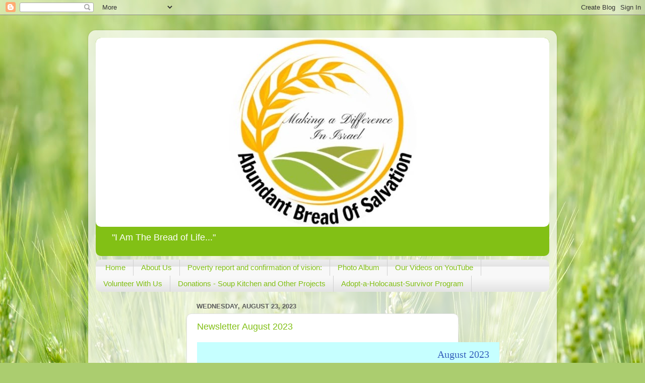

--- FILE ---
content_type: text/html; charset=UTF-8
request_url: https://yeshuasfreshbreadinisrael.blogspot.com/2023/08/
body_size: 16155
content:
<!DOCTYPE html>
<html class='v2' dir='ltr' lang='en'>
<head>
<link href='https://www.blogger.com/static/v1/widgets/335934321-css_bundle_v2.css' rel='stylesheet' type='text/css'/>
<meta content='width=1100' name='viewport'/>
<meta content='text/html; charset=UTF-8' http-equiv='Content-Type'/>
<meta content='blogger' name='generator'/>
<link href='https://yeshuasfreshbreadinisrael.blogspot.com/favicon.ico' rel='icon' type='image/x-icon'/>
<link href='http://yeshuasfreshbreadinisrael.blogspot.com/2023/08/' rel='canonical'/>
<link rel="alternate" type="application/atom+xml" title="Abundant Bread of Salvation - Saving Lives in Israel - Atom" href="https://yeshuasfreshbreadinisrael.blogspot.com/feeds/posts/default" />
<link rel="alternate" type="application/rss+xml" title="Abundant Bread of Salvation - Saving Lives in Israel - RSS" href="https://yeshuasfreshbreadinisrael.blogspot.com/feeds/posts/default?alt=rss" />
<link rel="service.post" type="application/atom+xml" title="Abundant Bread of Salvation - Saving Lives in Israel - Atom" href="https://www.blogger.com/feeds/9127962112895702896/posts/default" />
<!--Can't find substitution for tag [blog.ieCssRetrofitLinks]-->
<meta content='http://yeshuasfreshbreadinisrael.blogspot.com/2023/08/' property='og:url'/>
<meta content='Abundant Bread of Salvation - Saving Lives in Israel' property='og:title'/>
<meta content='&quot;I Am The Bread of Life...&quot;' property='og:description'/>
<title>Abundant Bread of Salvation - Saving Lives in Israel: August 2023</title>
<style id='page-skin-1' type='text/css'><!--
/*-----------------------------------------------
Blogger Template Style
Name:     Picture Window
Designer: Blogger
URL:      www.blogger.com
----------------------------------------------- */
/* Content
----------------------------------------------- */
body {
font: normal normal 15px Arial, Tahoma, Helvetica, FreeSans, sans-serif;
color: #5a5a5a;
background: #abcd6f url(//themes.googleusercontent.com/image?id=1Chj_ye7BsJe4QabnXKJQuhK_LeNly4bySlgKgmDjAgChHUvZW1v1C0LKoAFBqdYE6g6L) no-repeat fixed top center /* Credit: TommyIX (http://www.istockphoto.com/googleimages.php?id=11751797&platform=blogger) */;
}
html body .region-inner {
min-width: 0;
max-width: 100%;
width: auto;
}
.content-outer {
font-size: 90%;
}
a:link {
text-decoration:none;
color: #82c015;
}
a:visited {
text-decoration:none;
color: #73ba00;
}
a:hover {
text-decoration:underline;
color: #7ae613;
}
.content-outer {
background: transparent url(//www.blogblog.com/1kt/transparent/white80.png) repeat scroll top left;
-moz-border-radius: 15px;
-webkit-border-radius: 15px;
-goog-ms-border-radius: 15px;
border-radius: 15px;
-moz-box-shadow: 0 0 3px rgba(0, 0, 0, .15);
-webkit-box-shadow: 0 0 3px rgba(0, 0, 0, .15);
-goog-ms-box-shadow: 0 0 3px rgba(0, 0, 0, .15);
box-shadow: 0 0 3px rgba(0, 0, 0, .15);
margin: 30px auto;
}
.content-inner {
padding: 15px;
}
/* Header
----------------------------------------------- */
.header-outer {
background: #82c015 url(//www.blogblog.com/1kt/transparent/header_gradient_shade.png) repeat-x scroll top left;
_background-image: none;
color: #ffffff;
-moz-border-radius: 10px;
-webkit-border-radius: 10px;
-goog-ms-border-radius: 10px;
border-radius: 10px;
}
.Header img, .Header #header-inner {
-moz-border-radius: 10px;
-webkit-border-radius: 10px;
-goog-ms-border-radius: 10px;
border-radius: 10px;
}
.header-inner .Header .titlewrapper,
.header-inner .Header .descriptionwrapper {
padding-left: 30px;
padding-right: 30px;
}
.Header h1 {
font: normal normal 36px Arial, Tahoma, Helvetica, FreeSans, sans-serif;
text-shadow: 1px 1px 3px rgba(0, 0, 0, 0.3);
}
.Header h1 a {
color: #ffffff;
}
.Header .description {
font-size: 130%;
}
/* Tabs
----------------------------------------------- */
.tabs-inner {
margin: .5em 0 0;
padding: 0;
}
.tabs-inner .section {
margin: 0;
}
.tabs-inner .widget ul {
padding: 0;
background: #f8f8f8 url(//www.blogblog.com/1kt/transparent/tabs_gradient_shade.png) repeat scroll bottom;
-moz-border-radius: 10px;
-webkit-border-radius: 10px;
-goog-ms-border-radius: 10px;
border-radius: 10px;
}
.tabs-inner .widget li {
border: none;
}
.tabs-inner .widget li a {
display: inline-block;
padding: .5em 1em;
margin-right: 0;
color: #82c015;
font: normal normal 15px Arial, Tahoma, Helvetica, FreeSans, sans-serif;
-moz-border-radius: 0 0 0 0;
-webkit-border-top-left-radius: 0;
-webkit-border-top-right-radius: 0;
-goog-ms-border-radius: 0 0 0 0;
border-radius: 0 0 0 0;
background: transparent none no-repeat scroll top left;
border-right: 1px solid #d0d0d0;
}
.tabs-inner .widget li:first-child a {
padding-left: 1.25em;
-moz-border-radius-topleft: 10px;
-moz-border-radius-bottomleft: 10px;
-webkit-border-top-left-radius: 10px;
-webkit-border-bottom-left-radius: 10px;
-goog-ms-border-top-left-radius: 10px;
-goog-ms-border-bottom-left-radius: 10px;
border-top-left-radius: 10px;
border-bottom-left-radius: 10px;
}
.tabs-inner .widget li.selected a,
.tabs-inner .widget li a:hover {
position: relative;
z-index: 1;
background: #ffffff url(//www.blogblog.com/1kt/transparent/tabs_gradient_shade.png) repeat scroll bottom;
color: #000000;
-moz-box-shadow: 0 0 0 rgba(0, 0, 0, .15);
-webkit-box-shadow: 0 0 0 rgba(0, 0, 0, .15);
-goog-ms-box-shadow: 0 0 0 rgba(0, 0, 0, .15);
box-shadow: 0 0 0 rgba(0, 0, 0, .15);
}
/* Headings
----------------------------------------------- */
h2 {
font: bold normal 13px Arial, Tahoma, Helvetica, FreeSans, sans-serif;
text-transform: uppercase;
color: #767676;
margin: .5em 0;
}
/* Main
----------------------------------------------- */
.main-outer {
background: transparent none repeat scroll top center;
-moz-border-radius: 0 0 0 0;
-webkit-border-top-left-radius: 0;
-webkit-border-top-right-radius: 0;
-webkit-border-bottom-left-radius: 0;
-webkit-border-bottom-right-radius: 0;
-goog-ms-border-radius: 0 0 0 0;
border-radius: 0 0 0 0;
-moz-box-shadow: 0 0 0 rgba(0, 0, 0, .15);
-webkit-box-shadow: 0 0 0 rgba(0, 0, 0, .15);
-goog-ms-box-shadow: 0 0 0 rgba(0, 0, 0, .15);
box-shadow: 0 0 0 rgba(0, 0, 0, .15);
}
.main-inner {
padding: 15px 5px 20px;
}
.main-inner .column-center-inner {
padding: 0 0;
}
.main-inner .column-left-inner {
padding-left: 0;
}
.main-inner .column-right-inner {
padding-right: 0;
}
/* Posts
----------------------------------------------- */
h3.post-title {
margin: 0;
font: normal normal 18px Arial, Tahoma, Helvetica, FreeSans, sans-serif;
}
.comments h4 {
margin: 1em 0 0;
font: normal normal 18px Arial, Tahoma, Helvetica, FreeSans, sans-serif;
}
.date-header span {
color: #5a5a5a;
}
.post-outer {
background-color: #ffffff;
border: solid 1px #e1e1e1;
-moz-border-radius: 10px;
-webkit-border-radius: 10px;
border-radius: 10px;
-goog-ms-border-radius: 10px;
padding: 15px 20px;
margin: 0 -20px 20px;
}
.post-body {
line-height: 1.4;
font-size: 110%;
position: relative;
}
.post-header {
margin: 0 0 1.5em;
color: #a1a1a1;
line-height: 1.6;
}
.post-footer {
margin: .5em 0 0;
color: #a1a1a1;
line-height: 1.6;
}
#blog-pager {
font-size: 140%
}
#comments .comment-author {
padding-top: 1.5em;
border-top: dashed 1px #ccc;
border-top: dashed 1px rgba(128, 128, 128, .5);
background-position: 0 1.5em;
}
#comments .comment-author:first-child {
padding-top: 0;
border-top: none;
}
.avatar-image-container {
margin: .2em 0 0;
}
/* Comments
----------------------------------------------- */
.comments .comments-content .icon.blog-author {
background-repeat: no-repeat;
background-image: url([data-uri]);
}
.comments .comments-content .loadmore a {
border-top: 1px solid #7ae613;
border-bottom: 1px solid #7ae613;
}
.comments .continue {
border-top: 2px solid #7ae613;
}
/* Widgets
----------------------------------------------- */
.widget ul, .widget #ArchiveList ul.flat {
padding: 0;
list-style: none;
}
.widget ul li, .widget #ArchiveList ul.flat li {
border-top: dashed 1px #ccc;
border-top: dashed 1px rgba(128, 128, 128, .5);
}
.widget ul li:first-child, .widget #ArchiveList ul.flat li:first-child {
border-top: none;
}
.widget .post-body ul {
list-style: disc;
}
.widget .post-body ul li {
border: none;
}
/* Footer
----------------------------------------------- */
.footer-outer {
color:#f1f1f1;
background: transparent url(https://resources.blogblog.com/blogblog/data/1kt/transparent/black50.png) repeat scroll top left;
-moz-border-radius: 10px 10px 10px 10px;
-webkit-border-top-left-radius: 10px;
-webkit-border-top-right-radius: 10px;
-webkit-border-bottom-left-radius: 10px;
-webkit-border-bottom-right-radius: 10px;
-goog-ms-border-radius: 10px 10px 10px 10px;
border-radius: 10px 10px 10px 10px;
-moz-box-shadow: 0 0 0 rgba(0, 0, 0, .15);
-webkit-box-shadow: 0 0 0 rgba(0, 0, 0, .15);
-goog-ms-box-shadow: 0 0 0 rgba(0, 0, 0, .15);
box-shadow: 0 0 0 rgba(0, 0, 0, .15);
}
.footer-inner {
padding: 10px 5px 20px;
}
.footer-outer a {
color: #e3ffea;
}
.footer-outer a:visited {
color: #a1d0ac;
}
.footer-outer a:hover {
color: #ffffff;
}
.footer-outer .widget h2 {
color: #c0c0c0;
}
/* Mobile
----------------------------------------------- */
html body.mobile {
height: auto;
}
html body.mobile {
min-height: 480px;
background-size: 100% auto;
}
.mobile .body-fauxcolumn-outer {
background: transparent none repeat scroll top left;
}
html .mobile .mobile-date-outer, html .mobile .blog-pager {
border-bottom: none;
background: transparent none repeat scroll top center;
margin-bottom: 10px;
}
.mobile .date-outer {
background: transparent none repeat scroll top center;
}
.mobile .header-outer, .mobile .main-outer,
.mobile .post-outer, .mobile .footer-outer {
-moz-border-radius: 0;
-webkit-border-radius: 0;
-goog-ms-border-radius: 0;
border-radius: 0;
}
.mobile .content-outer,
.mobile .main-outer,
.mobile .post-outer {
background: inherit;
border: none;
}
.mobile .content-outer {
font-size: 100%;
}
.mobile-link-button {
background-color: #82c015;
}
.mobile-link-button a:link, .mobile-link-button a:visited {
color: #ffffff;
}
.mobile-index-contents {
color: #5a5a5a;
}
.mobile .tabs-inner .PageList .widget-content {
background: #ffffff url(//www.blogblog.com/1kt/transparent/tabs_gradient_shade.png) repeat scroll bottom;
color: #000000;
}
.mobile .tabs-inner .PageList .widget-content .pagelist-arrow {
border-left: 1px solid #d0d0d0;
}

--></style>
<style id='template-skin-1' type='text/css'><!--
body {
min-width: 930px;
}
.content-outer, .content-fauxcolumn-outer, .region-inner {
min-width: 930px;
max-width: 930px;
_width: 930px;
}
.main-inner .columns {
padding-left: 180px;
padding-right: 180px;
}
.main-inner .fauxcolumn-center-outer {
left: 180px;
right: 180px;
/* IE6 does not respect left and right together */
_width: expression(this.parentNode.offsetWidth -
parseInt("180px") -
parseInt("180px") + 'px');
}
.main-inner .fauxcolumn-left-outer {
width: 180px;
}
.main-inner .fauxcolumn-right-outer {
width: 180px;
}
.main-inner .column-left-outer {
width: 180px;
right: 100%;
margin-left: -180px;
}
.main-inner .column-right-outer {
width: 180px;
margin-right: -180px;
}
#layout {
min-width: 0;
}
#layout .content-outer {
min-width: 0;
width: 800px;
}
#layout .region-inner {
min-width: 0;
width: auto;
}
body#layout div.add_widget {
padding: 8px;
}
body#layout div.add_widget a {
margin-left: 32px;
}
--></style>
<style>
    body {background-image:url(\/\/themes.googleusercontent.com\/image?id=1Chj_ye7BsJe4QabnXKJQuhK_LeNly4bySlgKgmDjAgChHUvZW1v1C0LKoAFBqdYE6g6L);}
    
@media (max-width: 200px) { body {background-image:url(\/\/themes.googleusercontent.com\/image?id=1Chj_ye7BsJe4QabnXKJQuhK_LeNly4bySlgKgmDjAgChHUvZW1v1C0LKoAFBqdYE6g6L&options=w200);}}
@media (max-width: 400px) and (min-width: 201px) { body {background-image:url(\/\/themes.googleusercontent.com\/image?id=1Chj_ye7BsJe4QabnXKJQuhK_LeNly4bySlgKgmDjAgChHUvZW1v1C0LKoAFBqdYE6g6L&options=w400);}}
@media (max-width: 800px) and (min-width: 401px) { body {background-image:url(\/\/themes.googleusercontent.com\/image?id=1Chj_ye7BsJe4QabnXKJQuhK_LeNly4bySlgKgmDjAgChHUvZW1v1C0LKoAFBqdYE6g6L&options=w800);}}
@media (max-width: 1200px) and (min-width: 801px) { body {background-image:url(\/\/themes.googleusercontent.com\/image?id=1Chj_ye7BsJe4QabnXKJQuhK_LeNly4bySlgKgmDjAgChHUvZW1v1C0LKoAFBqdYE6g6L&options=w1200);}}
/* Last tag covers anything over one higher than the previous max-size cap. */
@media (min-width: 1201px) { body {background-image:url(\/\/themes.googleusercontent.com\/image?id=1Chj_ye7BsJe4QabnXKJQuhK_LeNly4bySlgKgmDjAgChHUvZW1v1C0LKoAFBqdYE6g6L&options=w1600);}}
  </style>
<link href='https://www.blogger.com/dyn-css/authorization.css?targetBlogID=9127962112895702896&amp;zx=21beeac0-247a-4536-8bae-4ae68541998d' media='none' onload='if(media!=&#39;all&#39;)media=&#39;all&#39;' rel='stylesheet'/><noscript><link href='https://www.blogger.com/dyn-css/authorization.css?targetBlogID=9127962112895702896&amp;zx=21beeac0-247a-4536-8bae-4ae68541998d' rel='stylesheet'/></noscript>
<meta name='google-adsense-platform-account' content='ca-host-pub-1556223355139109'/>
<meta name='google-adsense-platform-domain' content='blogspot.com'/>

</head>
<body class='loading variant-shade'>
<div class='navbar section' id='navbar' name='Navbar'><div class='widget Navbar' data-version='1' id='Navbar1'><script type="text/javascript">
    function setAttributeOnload(object, attribute, val) {
      if(window.addEventListener) {
        window.addEventListener('load',
          function(){ object[attribute] = val; }, false);
      } else {
        window.attachEvent('onload', function(){ object[attribute] = val; });
      }
    }
  </script>
<div id="navbar-iframe-container"></div>
<script type="text/javascript" src="https://apis.google.com/js/platform.js"></script>
<script type="text/javascript">
      gapi.load("gapi.iframes:gapi.iframes.style.bubble", function() {
        if (gapi.iframes && gapi.iframes.getContext) {
          gapi.iframes.getContext().openChild({
              url: 'https://www.blogger.com/navbar/9127962112895702896?origin\x3dhttps://yeshuasfreshbreadinisrael.blogspot.com',
              where: document.getElementById("navbar-iframe-container"),
              id: "navbar-iframe"
          });
        }
      });
    </script><script type="text/javascript">
(function() {
var script = document.createElement('script');
script.type = 'text/javascript';
script.src = '//pagead2.googlesyndication.com/pagead/js/google_top_exp.js';
var head = document.getElementsByTagName('head')[0];
if (head) {
head.appendChild(script);
}})();
</script>
</div></div>
<div class='body-fauxcolumns'>
<div class='fauxcolumn-outer body-fauxcolumn-outer'>
<div class='cap-top'>
<div class='cap-left'></div>
<div class='cap-right'></div>
</div>
<div class='fauxborder-left'>
<div class='fauxborder-right'></div>
<div class='fauxcolumn-inner'>
</div>
</div>
<div class='cap-bottom'>
<div class='cap-left'></div>
<div class='cap-right'></div>
</div>
</div>
</div>
<div class='content'>
<div class='content-fauxcolumns'>
<div class='fauxcolumn-outer content-fauxcolumn-outer'>
<div class='cap-top'>
<div class='cap-left'></div>
<div class='cap-right'></div>
</div>
<div class='fauxborder-left'>
<div class='fauxborder-right'></div>
<div class='fauxcolumn-inner'>
</div>
</div>
<div class='cap-bottom'>
<div class='cap-left'></div>
<div class='cap-right'></div>
</div>
</div>
</div>
<div class='content-outer'>
<div class='content-cap-top cap-top'>
<div class='cap-left'></div>
<div class='cap-right'></div>
</div>
<div class='fauxborder-left content-fauxborder-left'>
<div class='fauxborder-right content-fauxborder-right'></div>
<div class='content-inner'>
<header>
<div class='header-outer'>
<div class='header-cap-top cap-top'>
<div class='cap-left'></div>
<div class='cap-right'></div>
</div>
<div class='fauxborder-left header-fauxborder-left'>
<div class='fauxborder-right header-fauxborder-right'></div>
<div class='region-inner header-inner'>
<div class='header section' id='header' name='Header'><div class='widget Header' data-version='1' id='Header1'>
<div id='header-inner'>
<a href='https://yeshuasfreshbreadinisrael.blogspot.com/' style='display: block'>
<img alt='Abundant Bread of Salvation - Saving Lives in Israel' height='375px; ' id='Header1_headerimg' src='https://blogger.googleusercontent.com/img/a/AVvXsEgCTwgQ1bMYeq9U6CWleCuUDHjQ6hTZwiGc2vMHd7i570BHvPvrMdN1GZziBparkg_ZpdIm5ZGxbk5Y5XrV1Q6NmK_wTRgTlvjCBJqsXkagzdgHxxtNpoz_GHvB5Bc4aWLsz8XjbjrvnxubDFeqwUOUKxrSGHfn3JHYGZcP6203_MF7CXy-B9cGRaBD18o=s900' style='display: block' width='900px; '/>
</a>
<div class='descriptionwrapper'>
<p class='description'><span>"I Am The Bread of Life..."</span></p>
</div>
</div>
</div></div>
</div>
</div>
<div class='header-cap-bottom cap-bottom'>
<div class='cap-left'></div>
<div class='cap-right'></div>
</div>
</div>
</header>
<div class='tabs-outer'>
<div class='tabs-cap-top cap-top'>
<div class='cap-left'></div>
<div class='cap-right'></div>
</div>
<div class='fauxborder-left tabs-fauxborder-left'>
<div class='fauxborder-right tabs-fauxborder-right'></div>
<div class='region-inner tabs-inner'>
<div class='tabs section' id='crosscol' name='Cross-Column'><div class='widget PageList' data-version='1' id='PageList1'>
<h2>Food Distribution Center Donations</h2>
<div class='widget-content'>
<ul>
<li>
<a href='https://yeshuasfreshbreadinisrael.blogspot.com/'>Home</a>
</li>
<li>
<a href='https://yeshuasfreshbreadinisrael.blogspot.com/p/about-us.html'>About Us</a>
</li>
<li>
<a href='https://yeshuasfreshbreadinisrael.blogspot.com/p/poverty-report-and-confirmation-of.html'>Poverty report and confirmation of vision:</a>
</li>
<li>
<a href='https://yeshuasfreshbreadinisrael.blogspot.com/p/photo-album.html'>Photo Album</a>
</li>
<li>
<a href='https://yeshuasfreshbreadinisrael.blogspot.com/p/our-videos-on-youtube.html'>Our Videos on YouTube</a>
</li>
<li>
<a href='https://yeshuasfreshbreadinisrael.blogspot.com/p/volunteer-with-us.html'>Volunteer With Us</a>
</li>
<li>
<a href='https://yeshuasfreshbreadinisrael.blogspot.com/p/other-donations.html'>Donations - Soup Kitchen and Other Projects</a>
</li>
<li>
<a href='https://yeshuasfreshbreadinisrael.blogspot.com/p/adopt-holocaust-survivor-program.html'>Adopt-a-Holocaust-Survivor Program</a>
</li>
</ul>
<div class='clear'></div>
</div>
</div></div>
<div class='tabs no-items section' id='crosscol-overflow' name='Cross-Column 2'></div>
</div>
</div>
<div class='tabs-cap-bottom cap-bottom'>
<div class='cap-left'></div>
<div class='cap-right'></div>
</div>
</div>
<div class='main-outer'>
<div class='main-cap-top cap-top'>
<div class='cap-left'></div>
<div class='cap-right'></div>
</div>
<div class='fauxborder-left main-fauxborder-left'>
<div class='fauxborder-right main-fauxborder-right'></div>
<div class='region-inner main-inner'>
<div class='columns fauxcolumns'>
<div class='fauxcolumn-outer fauxcolumn-center-outer'>
<div class='cap-top'>
<div class='cap-left'></div>
<div class='cap-right'></div>
</div>
<div class='fauxborder-left'>
<div class='fauxborder-right'></div>
<div class='fauxcolumn-inner'>
</div>
</div>
<div class='cap-bottom'>
<div class='cap-left'></div>
<div class='cap-right'></div>
</div>
</div>
<div class='fauxcolumn-outer fauxcolumn-left-outer'>
<div class='cap-top'>
<div class='cap-left'></div>
<div class='cap-right'></div>
</div>
<div class='fauxborder-left'>
<div class='fauxborder-right'></div>
<div class='fauxcolumn-inner'>
</div>
</div>
<div class='cap-bottom'>
<div class='cap-left'></div>
<div class='cap-right'></div>
</div>
</div>
<div class='fauxcolumn-outer fauxcolumn-right-outer'>
<div class='cap-top'>
<div class='cap-left'></div>
<div class='cap-right'></div>
</div>
<div class='fauxborder-left'>
<div class='fauxborder-right'></div>
<div class='fauxcolumn-inner'>
</div>
</div>
<div class='cap-bottom'>
<div class='cap-left'></div>
<div class='cap-right'></div>
</div>
</div>
<!-- corrects IE6 width calculation -->
<div class='columns-inner'>
<div class='column-center-outer'>
<div class='column-center-inner'>
<div class='main section' id='main' name='Main'><div class='widget Blog' data-version='1' id='Blog1'>
<div class='blog-posts hfeed'>

          <div class="date-outer">
        
<h2 class='date-header'><span>Wednesday, August 23, 2023</span></h2>

          <div class="date-posts">
        
<div class='post-outer'>
<div class='post hentry uncustomized-post-template' itemprop='blogPost' itemscope='itemscope' itemtype='http://schema.org/BlogPosting'>
<meta content='https://files.constantcontact.com/67157d4e001/8224f2dd-87e0-48f8-871a-5474e6b188c5.jpg?rdr=true' itemprop='image_url'/>
<meta content='9127962112895702896' itemprop='blogId'/>
<meta content='1888525889428942602' itemprop='postId'/>
<a name='1888525889428942602'></a>
<h3 class='post-title entry-title' itemprop='name'>
<a href='https://yeshuasfreshbreadinisrael.blogspot.com/2023/08/newsletter-august-2023.html'>Newsletter August 2023</a>
</h3>
<div class='post-header'>
<div class='post-header-line-1'></div>
</div>
<div class='post-body entry-content' id='post-body-1888525889428942602' itemprop='description articleBody'>
<table bgcolor="#C6FFFF" border="0" cellpadding="0" cellspacing="0" class="layout layout--feature layout--1-column" style="background-color: #c6ffff; color: black; font-family: Times; font-variant-caps: normal; min-width: 100%; orphans: 2; table-layout: fixed; text-decoration-color: initial; text-decoration-style: initial; text-decoration-thickness: initial; widows: 2; width: 100%;"><tbody><tr><td align="center" class="column column--1 scale stack" style="width: 600px;" valign="top"><table border="0" cellpadding="0" cellspacing="0" class="text text--sectionHeading text--padding-vertical" style="table-layout: fixed; width: 100%;"><tbody><tr><td align="center" class="text_content-cell content-padding-horizontal" style="-webkit-font-smoothing: antialiased; color: white; display: block; font-family: Georgia, &quot;Times New Roman&quot;, Times, serif; font-size: 26px; line-height: 1; overflow-wrap: break-word; padding: 10px 20px; text-align: center;" valign="top"><p align="right" style="margin: 0px; padding: 0px; text-align: right;"><span style="color: #3661bd; font-size: 20px;">August 2023</span></p></td></tr></tbody></table></td></tr></tbody></table><table bgcolor="#C6FFFF" border="0" cellpadding="0" cellspacing="0" class="layout layout--1-column" style="background-color: #c6ffff; color: black; font-family: Times; font-variant-caps: normal; min-width: 100%; orphans: 2; table-layout: fixed; text-decoration-color: initial; text-decoration-style: initial; text-decoration-thickness: initial; widows: 2; width: 100%;"><tbody><tr><td align="center" class="column column--1 scale stack" style="width: 600px;" valign="top"><table border="0" cellpadding="0" cellspacing="0" class="text text--padding-vertical" style="table-layout: fixed; width: 100%;"><tbody><tr><td align="left" class="text_content-cell content-padding-horizontal" style="-webkit-font-smoothing: antialiased; display: block; font-family: Georgia, &quot;Times New Roman&quot;, Times, serif; font-size: 11px; line-height: 1.2; overflow-wrap: break-word; padding: 10px 20px;" valign="top"><p style="margin: 0px; padding: 0px;"><span style="font-size: 20px;">Let&#8217;s Celebrate Together the Goodness of the Lord,</span></p></td></tr></tbody></table></td></tr></tbody></table><table bgcolor="#C6FFFF" border="0" cellpadding="0" cellspacing="0" class="layout layout--1-column" style="background-color: #c6ffff; color: black; font-family: Times; font-variant-caps: normal; min-width: 100%; orphans: 2; table-layout: fixed; text-decoration-color: initial; text-decoration-style: initial; text-decoration-thickness: initial; widows: 2; width: 100%;"><tbody><tr><td align="center" class="column column--1 scale stack" style="width: 600px;" valign="top"><table border="0" cellpadding="0" cellspacing="0" class="text text--padding-vertical" style="table-layout: fixed; width: 100%;"><tbody><tr><td align="left" class="text_content-cell content-padding-horizontal" style="-webkit-font-smoothing: antialiased; display: block; font-family: Georgia, &quot;Times New Roman&quot;, Times, serif; font-size: 11px; line-height: 1.2; overflow-wrap: break-word; padding: 10px 20px;" valign="top"><p style="margin: 0px; padding: 0px;"><span style="font-size: 20px;">We open this praise and prayer letter with&nbsp;</span><span style="font-size: 20px; font-weight: bold;">excitement because we have abundant gratefulness.</span><span style="font-size: 20px;">&nbsp;I&#8217;m reminded of the scripture in Psalm 149:3 which says, &#8220;Let them praise His name with dancing and make music to Him with the Tambourine and Harp.&#8221;&nbsp;One of the many exciting things to celebrate that happened on August 9</span><sup style="font-size: 20px;">th</sup><span style="font-size: 20px;">&nbsp;was our wedding anniversary.&nbsp;</span><span style="font-size: 20px; font-weight: bold;">Healthy relationships require hard work, and it is such a huge example of our relationship with Yeshua (Jesus)</span><span style="font-size: 20px;">.&nbsp;We need to know our Messiah personally and intimately as well as our spouses.&nbsp;Easier said than done with all the distractions, principalities, and powers of this world.&nbsp;However,&nbsp;</span><span style="font-size: 20px; font-style: italic;">Greater is He in us than he that is in this world</span><span style="font-size: 20px;">.&nbsp;</span></p><p style="margin: 0px; padding: 0px;"><br /></p><p align="center" style="margin: 0px; padding: 0px; text-align: center;"><span style="font-size: 15px; font-weight: bold;">Wedding Anniversaries are a reminder that we are one more year closer to the Wedding Supper of the Lamb, Yeshua. AMEN!</span></p></td></tr></tbody></table></td></tr></tbody></table><table bgcolor="#C6FFFF" border="0" cellpadding="0" cellspacing="0" class="layout layout--3-column" style="background-color: #c6ffff; color: black; font-family: Times; font-variant-caps: normal; min-width: 100%; orphans: 2; table-layout: fixed; text-decoration-color: initial; text-decoration-style: initial; text-decoration-thickness: initial; widows: 2; width: 100%;"><tbody><tr><td align="center" class="column column--1 scale stack" style="width: 200.664px;" valign="top"><table border="0" cellpadding="0" cellspacing="0" class="image image--padding-vertical image--mobile-scale image--mobile-center" style="table-layout: fixed; width: 100%;"><tbody><tr><td align="center" class="image_container content-padding-horizontal" style="padding: 10px 0px 10px 20px;" valign="top"><img alt="" class="image_content" data-image-content="" src="https://files.constantcontact.com/67157d4e001/8224f2dd-87e0-48f8-871a-5474e6b188c5.jpg?rdr=true" style="display: block; height: auto; max-width: 100%;" width="178" /></td></tr></tbody></table></td><td align="center" class="column column--2 scale stack" style="width: 200.664px;" valign="top"><table border="0" cellpadding="0" cellspacing="0" class="image image--padding-vertical image--mobile-scale image--mobile-center" style="table-layout: fixed; width: 100%;"><tbody><tr><td align="center" class="image_container content-padding-horizontal" style="padding: 10px;" valign="top"><img alt="" class="image_content" data-image-content="" src="https://files.constantcontact.com/67157d4e001/9d5757e7-8c49-48f8-b055-29b9b5a15313.jpg?rdr=true" style="display: block; height: auto; max-width: 100%;" width="163" /></td></tr></tbody></table></td><td align="center" class="column column--3 scale stack" style="width: 198.672px;" valign="top"><table border="0" cellpadding="0" cellspacing="0" class="image image--padding-vertical image--mobile-scale image--mobile-center" style="table-layout: fixed; width: 100%;"><tbody><tr><td align="center" class="image_container content-padding-horizontal" style="padding: 10px 20px 10px 0px;" valign="top"><img alt="" class="image_content" data-image-content="" src="https://files.constantcontact.com/67157d4e001/c360c5bc-eaa5-4c38-a4c1-d5f1f50a9ae2.jpg?rdr=true" style="display: block; height: auto; max-width: 100%;" width="179" /></td></tr></tbody></table></td></tr></tbody></table><table bgcolor="#C6FFFF" border="0" cellpadding="0" cellspacing="0" class="layout layout--1-column" style="background-color: #c6ffff; color: black; font-family: Times; font-variant-caps: normal; min-width: 100%; orphans: 2; table-layout: fixed; text-decoration-color: initial; text-decoration-style: initial; text-decoration-thickness: initial; widows: 2; width: 100%;"><tbody><tr><td align="center" class="column column--1 scale stack" style="width: 600px;" valign="top"><table border="0" cellpadding="0" cellspacing="0" class="text text--padding-vertical" style="table-layout: fixed; width: 100%;"><tbody><tr><td align="left" class="text_content-cell content-padding-horizontal" style="-webkit-font-smoothing: antialiased; display: block; font-family: Georgia, &quot;Times New Roman&quot;, Times, serif; font-size: 11px; line-height: 1.2; overflow-wrap: break-word; padding: 10px 20px;" valign="top"><p style="margin: 0px; padding: 0px;"><span style="font-size: 20px;">I gain much hope and encouragement from the prophetic kingdom scripture in Revelation 19:7-9.&nbsp;Please get excited with me, as it says,&nbsp;</span><span style="font-size: 20px; font-style: italic;">&#8220;Let us rejoice and exalt and give Him the glory for the marriage of the Lamb has come and His Bride has made herself ready.&nbsp;It was granted her to clothe herself with fine linen, bright and pure, for the fine linen is the righteous deeds of the saints.&nbsp;Write this; blessed are those who are invited to the marriage supper of the Lamb. These are the true words of God.&#8221;</span><span style="font-size: 20px;">&nbsp;We hope this is an encouragement to all you who are faithful in our Lord!</span></p></td></tr></tbody></table><table border="0" cellpadding="0" cellspacing="0" class="image image--padding-vertical image--mobile-scale image--mobile-center" style="table-layout: fixed; width: 100%;"><tbody><tr><td align="center" class="image_container content-padding-horizontal" style="padding: 10px 20px;" valign="top"><img alt="" class="image_content" data-image-content="" src="https://files.constantcontact.com/67157d4e001/ba7a4da3-6328-4ccb-9943-7725ca772fb2.png?rdr=true" style="display: block; height: auto; max-width: 100%;" width="381" /></td></tr></tbody></table><table border="0" cellpadding="0" cellspacing="0" class="text text--padding-vertical" style="table-layout: fixed; width: 100%;"><tbody><tr><td align="left" class="text_content-cell content-padding-horizontal" style="-webkit-font-smoothing: antialiased; display: block; font-family: Georgia, &quot;Times New Roman&quot;, Times, serif; font-size: 11px; line-height: 1.2; overflow-wrap: break-word; padding: 10px 20px;" valign="top"><p align="center" style="margin: 0px; padding: 0px; text-align: center;"><span style="font-size: 18px; font-weight: bold;">ABOVE:</span><span style="font-size: 18px;">&nbsp;</span><span style="font-size: 18px; font-style: italic;">Our Future Vision, Our Future Ministry Home</span></p><p style="margin: 0px; padding: 0px;"><br /></p><p style="margin: 0px; padding: 0px;"><span style="font-size: 20px;">Abundant Bread of Salvation&#8217;s seven-member Board, our two part-time staff and local volunteers,&nbsp;</span><span style="font-size: 20px; font-weight: bold;">for several years have had the vision to expand our ministry facilities,</span><span style="font-size: 20px;">&nbsp;so we will be able to reach more of our people, both practically and spiritually, even double the amount.&nbsp;We have prayed and searched, when we had the time, for new ministry facilities (ideally a one level private home with large yard).&nbsp;</span><span style="font-size: 20px; font-style: italic;">We know His timing is perfect</span><span style="font-size: 20px;">!&nbsp;</span><a href="http://www.abundantbread.com/" style="color: #2285a6; font-size: 20px;" target="_blank">As we continue this sincere search, would you please (if you are giving monthly) consider doubling your monthly donation or pray about an extra one-time donation towards this vision</a><a href="http://www.abundantbread.com/" style="color: #2285a6; font-size: 20px; text-decoration: none;" target="_blank">?</a><span style="font-size: 20px;">&nbsp;</span><span style="font-size: 20px;">We have hundreds of poor and needy people that are waiting for us to expand for them to receive the blessings we are freely giving to the already&nbsp;</span><span style="font-size: 20px; font-weight: bold;">over four hundred people monthly.</span><span style="font-size: 20px;">&nbsp;Please, we kindly ask you to step up with us&nbsp;</span><span style="font-size: 20px; font-weight: bold;">for the Lord and His kingdom purposes</span><span style="font-size: 20px;">.&nbsp;We sense the time is short and we desire to&nbsp;</span><span style="font-size: 20px; font-style: italic;">see many more of our people come to the knowledge of Messiah Yeshua.</span></p></td></tr></tbody></table><table bgcolor="#C6FFFF" border="0" cellpadding="0" cellspacing="0" class="layout layout--1-column" style="color: black; font-variant-caps: normal; min-width: 100%; table-layout: fixed; text-decoration-color: initial; text-decoration-style: initial; text-decoration-thickness: initial; width: 100%;"><tbody><tr><td align="center" class="column column--1 scale stack" style="width: 600px;" valign="top"><table border="0" cellpadding="0" cellspacing="0" class="text text--padding-vertical" style="table-layout: fixed; width: 100%;"><tbody><tr><td align="left" class="text_content-cell content-padding-horizontal" style="-webkit-font-smoothing: antialiased; display: block; font-family: Georgia, &quot;Times New Roman&quot;, Times, serif; font-size: 11px; line-height: 1.2; overflow-wrap: break-word; padding: 10px 20px;" valign="top"><p style="margin: 0px; padding: 0px;"><a href="http://www.abundantbread.com/" style="color: #2285a6; font-size: 20px; font-style: italic; font-weight: bold;" target="_blank">Please click HERE</a><a href="http://www.abundantbread.com/" style="color: #2285a6; font-size: 20px; font-style: italic;" target="_blank">: To be part of the solution of helping DOUBLE the amount of people. GIVE NOW!</a></p></td></tr></tbody></table></td></tr></tbody></table><table border="0" cellpadding="0" cellspacing="0" class="layout layout--3-column" style="color: black; font-variant-caps: normal; min-width: 100%; table-layout: fixed; text-decoration-color: initial; text-decoration-style: initial; text-decoration-thickness: initial; width: 100%;"><tbody><tr><td align="center" class="column column--1 scale stack" style="width: 220px;" valign="top"><table border="0" cellpadding="0" cellspacing="0" class="image image--padding-vertical image--mobile-scale image--mobile-center" style="table-layout: fixed; width: 100%;"><tbody><tr><td align="center" class="image_container" style="padding-bottom: 10px; padding-top: 10px;" valign="top"><img alt="" class="image_content" data-image-content="" src="https://files.constantcontact.com/67157d4e001/e543c6b6-0d66-4756-89d8-4cc11096785c.jpg?rdr=true" style="display: block; height: auto; max-width: 100%;" width="220" /></td></tr></tbody></table></td><td align="center" class="column column--2 scale stack" style="width: 200px;" valign="top"><table border="0" cellpadding="0" cellspacing="0" class="image image--padding-vertical image--mobile-scale image--mobile-center" style="table-layout: fixed; width: 100%;"><tbody><tr><td align="center" class="image_container content-padding-horizontal" style="padding: 10px;" valign="top"><img alt="" class="image_content" data-image-content="" src="https://files.constantcontact.com/67157d4e001/e91ec17e-06db-4ae0-9b0a-7b288392521c.jpg?rdr=true" style="display: block; height: auto; max-width: 100%;" width="171" /></td></tr></tbody></table></td><td align="center" class="column column--3 scale stack" style="width: 180px;" valign="top"><table border="0" cellpadding="0" cellspacing="0" class="image image--padding-vertical image--mobile-scale image--mobile-center" style="table-layout: fixed; width: 100%;"><tbody><tr><td align="center" class="image_container" style="padding-bottom: 10px; padding-top: 10px;" valign="top"><img alt="" class="image_content" data-image-content="" src="https://files.constantcontact.com/67157d4e001/456e9323-03db-4b4a-9622-5baed829d42d.jpg?rdr=true" style="display: block; height: auto; max-width: 100%;" width="171" /></td></tr></tbody></table></td></tr></tbody></table><table border="0" cellpadding="0" cellspacing="0" class="layout layout--1-column" style="color: black; font-variant-caps: normal; min-width: 100%; table-layout: fixed; text-decoration-color: initial; text-decoration-style: initial; text-decoration-thickness: initial; width: 100%;"><tbody><tr><td align="center" class="column column--1 scale stack" style="width: 600px;" valign="top"><table border="0" cellpadding="0" cellspacing="0" class="text text--padding-vertical" style="table-layout: fixed; width: 100%;"><tbody><tr><td align="left" class="text_content-cell content-padding-horizontal" style="-webkit-font-smoothing: antialiased; display: block; font-family: Georgia, &quot;Times New Roman&quot;, Times, serif; font-size: 11px; line-height: 1.2; overflow-wrap: break-word; padding: 10px 20px;" valign="top"><p align="center" style="margin: 0px; padding: 0px; text-align: center;"><span style="font-size: 18px; font-weight: bold;">ABOVE Pictures</span><span style="font-size: 18px;">:&nbsp;</span><span style="font-size: 18px; font-style: italic;">The Seasons of Life to Celebrate Momma Gail</span></p><p style="margin: 0px; padding: 0px;"><br /></p><p style="margin: 0px; padding: 0px;"><span style="font-size: 20px;">We all know that without our mothers, we would not be here.&nbsp;So, on that note I want to acknowledge&nbsp;</span><span style="font-size: 20px; font-style: italic; font-weight: bold;">my Jewish mother, Gail, who recently had her eighty-third birthday</span><span style="font-size: 20px;">.&nbsp;Happy Birthday momma!&nbsp;She lives alone in a tiny rental apartment in Hollywood, California, and has several serious health challenges.&nbsp;</span><span style="font-size: 20px; font-style: italic;">Please, can I ask you all to put her on your prayer lists?&nbsp;She is precious and I love her so much</span><span style="font-size: 20px;">.&nbsp;I wouldn&#8217;t be doing this Kingdom work if it wasn&#8217;t for her giving birth to me.&nbsp;Halleluyah!&nbsp;</span><span style="font-size: 20px; font-weight: bold;">Thankfully she knows her Jewish Messiah Yeshua.</span></p></td></tr></tbody></table></td></tr></tbody></table><table border="0" cellpadding="0" cellspacing="0" class="layout layout--2-column" style="color: black; font-variant-caps: normal; min-width: 100%; table-layout: fixed; text-decoration-color: initial; text-decoration-style: initial; text-decoration-thickness: initial; width: 100%;"><tbody><tr><td align="center" class="column column--1 scale stack" style="width: 300px;" valign="top"><table border="0" cellpadding="0" cellspacing="0" class="image image--padding-vertical image--mobile-scale image--mobile-center" style="table-layout: fixed; width: 100%;"><tbody><tr><td align="center" class="image_container content-padding-horizontal" style="padding: 10px 10px 10px 20px;" valign="top"><img alt="" class="image_content" data-image-content="" src="https://files.constantcontact.com/67157d4e001/eaab0a87-d6e1-4bd0-9e8f-140b8117a88c.jpg?rdr=true" style="display: block; height: auto; max-width: 100%;" width="300" /></td></tr></tbody></table></td><td align="center" class="column column--2 scale stack" style="width: 300px;" valign="top"><table border="0" cellpadding="0" cellspacing="0" class="image image--padding-vertical image--mobile-scale image--mobile-center" style="table-layout: fixed; width: 100%;"><tbody><tr><td align="center" class="image_container content-padding-horizontal" style="padding: 10px 20px 10px 10px;" valign="top"><img alt="" class="image_content" data-image-content="" src="https://files.constantcontact.com/67157d4e001/da4e0d15-f658-43c3-8ff9-39b746994216.jpg?rdr=true" style="display: block; height: auto; max-width: 100%;" width="300" /></td></tr></tbody></table></td></tr></tbody></table><table border="0" cellpadding="0" cellspacing="0" class="layout layout--1-column" style="color: black; font-variant-caps: normal; min-width: 100%; table-layout: fixed; text-decoration-color: initial; text-decoration-style: initial; text-decoration-thickness: initial; width: 100%;"><tbody><tr><td align="center" class="column column--1 scale stack" style="width: 600px;" valign="top"><table border="0" cellpadding="0" cellspacing="0" class="text text--padding-vertical" style="table-layout: fixed; width: 100%;"><tbody><tr><td align="left" class="text_content-cell content-padding-horizontal" style="-webkit-font-smoothing: antialiased; display: block; font-family: Georgia, &quot;Times New Roman&quot;, Times, serif; font-size: 11px; line-height: 1.2; overflow-wrap: break-word; padding: 10px 20px;" valign="top"><p style="margin: 0px; padding: 0px;"><span style="font-size: 18px; font-weight: bold;">Pictured Above:</span><span style="font-size: 18px;">&nbsp;</span><span style="font-size: 17px; font-style: italic;">Our Faithful Employee for seven years, Valery</span></p><p style="margin: 0px; padding: 0px;"><br /></p><p style="margin: 0px; padding: 0px;"><span style="font-size: 20px; font-weight: bold;">Emergency Prayer request for healing</span><span style="font-size: 20px;">: one of our main part time employees, Valery, working with us for seven years, recently had a stroke and I had to take him to the hospital where he stayed for seven nights.&nbsp;</span><span style="font-size: 20px; font-style: italic;">Thankfully, he is now at his home continuing his rehabilitation</span><span style="font-size: 20px;">.&nbsp;</span><span style="font-size: 20px; font-weight: bold;">Please, will you lift him up in prayer for a full restoration, recovery and return to normal life,</span><span style="font-size: 20px;">&nbsp;and of course our hope is that he will be able to return to his vital role in helping the practical work of Abundant Bread of Salvation.&nbsp;We believe in the power of prayer!&nbsp;</span><a href="http://www.abundantbread.com/" style="color: #2285a6; font-size: 20px;" target="_blank">Please click HERE, to give towards any unexpected expenses for Valery and his recov</a><a href="http://www.abundantbread.com/" style="color: #2285a6; font-size: 20px;" target="_blank">ery</a></p></td></tr></tbody></table></td></tr></tbody></table><table border="0" cellpadding="0" cellspacing="0" class="layout layout--3-column" style="color: black; font-variant-caps: normal; min-width: 100%; table-layout: fixed; text-decoration-color: initial; text-decoration-style: initial; text-decoration-thickness: initial; width: 100%;"><tbody><tr><td align="center" class="column column--1 scale stack" style="width: 240.797px;" valign="top"><table border="0" cellpadding="0" cellspacing="0" class="image image--mobile-scale image--mobile-center" style="table-layout: fixed; width: 100%;"><tbody><tr><td align="center" class="image_container" valign="top"><img alt="" class="image_content" data-image-content="" src="https://files.constantcontact.com/67157d4e001/76911a6b-2c10-42dc-8a26-03a1c45e4782.png?rdr=true" style="display: block; height: auto; max-width: 100%;" width="241" /></td></tr></tbody></table></td><td align="center" class="column column--2 scale stack" style="width: 160.531px;" valign="top"><table border="0" cellpadding="0" cellspacing="0" class="image image--padding-vertical image--mobile-scale image--mobile-center" style="table-layout: fixed; width: 100%;"><tbody><tr><td align="center" class="image_container content-padding-horizontal" style="padding: 10px;" valign="top"><img alt="" class="image_content" data-image-content="" src="https://files.constantcontact.com/67157d4e001/6ff8f3b2-0f4e-4d93-a31f-ead11b0961d7.jpg?rdr=true" style="display: block; height: auto; max-width: 100%;" width="141" /></td></tr></tbody></table></td><td align="center" class="column column--3 scale stack" style="width: 198.672px;" valign="top"><table border="0" cellpadding="0" cellspacing="0" class="image image--padding-vertical image--mobile-scale image--mobile-center" style="table-layout: fixed; width: 100%;"><tbody><tr><td align="center" class="image_container" style="padding-bottom: 10px; padding-top: 10px;" valign="top"><img alt="" class="image_content" data-image-content="" src="https://files.constantcontact.com/67157d4e001/b9a25243-920f-418b-a213-3910c29b4078.png?rdr=true" style="display: block; height: auto; max-width: 100%;" width="600" /></td></tr></tbody></table></td></tr></tbody></table><table bgcolor="#C6FFFF" border="0" cellpadding="0" cellspacing="0" class="layout layout--1-column" style="color: black; font-variant-caps: normal; min-width: 100%; table-layout: fixed; text-decoration-color: initial; text-decoration-style: initial; text-decoration-thickness: initial; width: 100%;"><tbody><tr><td align="center" class="column column--1 scale stack" style="width: 600px;" valign="top"><table border="0" cellpadding="0" cellspacing="0" class="text text--padding-vertical" style="table-layout: fixed; width: 100%;"><tbody><tr><td align="left" class="text_content-cell content-padding-horizontal" style="-webkit-font-smoothing: antialiased; display: block; font-family: Georgia, &quot;Times New Roman&quot;, Times, serif; font-size: 11px; line-height: 1.2; overflow-wrap: break-word; padding: 10px 20px;" valign="top"><p style="margin: 0px; padding: 0px;"><br /></p><table bgcolor="#C6FFFF" border="0" cellpadding="0" cellspacing="0" class="layout layout--1-column" style="color: black; font-family: Times; font-variant-caps: normal; min-width: 100%; table-layout: fixed; text-decoration-color: initial; text-decoration-style: initial; text-decoration-thickness: initial; width: 100%;"><tbody><tr><td align="center" class="column column--1 scale stack" style="width: 600px;" valign="top"><table border="0" cellpadding="0" cellspacing="0" class="text text--padding-vertical" style="table-layout: fixed; width: 100%;"><tbody><tr><td align="left" class="text_content-cell content-padding-horizontal" style="-webkit-font-smoothing: antialiased; display: block; font-family: Georgia, &quot;Times New Roman&quot;, Times, serif; font-size: 11px; line-height: 1.2; overflow-wrap: break-word; padding: 10px 20px;" valign="top"><p style="margin: 0px; padding: 0px;"><span style="font-size: 20px; font-weight: bold;">Food Bag Program Update</span><span style="font-size: 20px;">: This month, we were extremely overwhelmed when on our food bag distribution day, which happens every Monday, we had an extra amount of poor and needy people show up on our doorstep to receive their food parcels.&nbsp;At least 140 people, almost double for that day, which took over six hours to process.&nbsp;There was much spiritual warfare, pushing and shoving and people lacking patience.&nbsp;It also was boiling hot outside.&nbsp;</span><span style="font-size: 20px; font-style: italic; font-weight: bold;">Thankfully, after prayer, giving many cups of water in Yeshua&#8217;s name and confronting in love those lacking patience, the peace of the Lord Yeshua ruled and reigned, and all these people were blessed and received their packs of food together with the love of God.&nbsp;</span><span style="font-size: 20px;">&nbsp;</span></p><p style="margin: 0px; padding: 0px;"><a href="http://www.abundantbread.com/" style="color: #2285a6; font-size: 18px;" target="_blank">Click HERE: To be on the front line of giving towards the growing needs of the needy coming to freely receive their basic necessities.</a></p></td></tr></tbody></table></td></tr></tbody></table><table bgcolor="#C6FFFF" border="0" cellpadding="0" cellspacing="0" class="layout layout--1-column" style="color: black; font-family: Times; font-variant-caps: normal; min-width: 100%; table-layout: fixed; text-decoration-color: initial; text-decoration-style: initial; text-decoration-thickness: initial; width: 100%;"><tbody><tr><td align="center" class="column column--1 scale stack" style="width: 600px;" valign="top"><table border="0" cellpadding="0" cellspacing="0" class="text text--padding-vertical" style="table-layout: fixed; width: 100%;"><tbody><tr><td align="left" class="text_content-cell content-padding-horizontal" style="-webkit-font-smoothing: antialiased; display: block; font-family: Georgia, &quot;Times New Roman&quot;, Times, serif; font-size: 11px; line-height: 1.2; overflow-wrap: break-word; padding: 10px 20px;" valign="top"><p style="margin: 0px; padding: 0px;"><span style="font-size: 20px; font-style: italic;">So thankful for your continued focused prayers and support</span><span style="font-size: 20px;">.</span></p></td></tr></tbody></table></td></tr></tbody></table></td></tr></tbody></table></td></tr></tbody></table></td></tr></tbody></table><table bgcolor="#C6FFFF" border="0" cellpadding="0" cellspacing="0" class="layout layout--1-column" style="background-color: #c6ffff; color: black; font-family: Times; font-variant-caps: normal; min-width: 100%; orphans: 2; table-layout: fixed; text-decoration-color: initial; text-decoration-style: initial; text-decoration-thickness: initial; widows: 2; width: 100%;"><tbody><tr><td align="center" class="column column--1 scale stack" style="width: 600px;" valign="top"><table border="0" cellpadding="0" cellspacing="0" class="text text--padding-vertical" style="table-layout: fixed; width: 100%;"><tbody><tr><td align="left" class="text_content-cell content-padding-horizontal" style="-webkit-font-smoothing: antialiased; display: block; font-family: Georgia, &quot;Times New Roman&quot;, Times, serif; font-size: 11px; line-height: 1.2; overflow-wrap: break-word; padding: 10px 20px;" valign="top"><table align="left" border="0" cellpadding="0" cellspacing="0" class="image image--float-left scale image--mobile-scale image--mobile-center" style="table-layout: fixed;"><tbody><tr><td align="" class="image_container scale stack" style="padding-bottom: 10px; padding-top: 0px;" valign=""><img alt="" class="image_content" data-image-content="" src="https://files.constantcontact.com/67157d4e001/3e6e32b5-5816-439b-9562-767ce221d049.jpg?rdr=true" style="display: block; height: auto; max-width: 100%;" width="138" /></td><td align="center" class="image_spacer hide" height="1" style="height: 1px; line-height: 1px; padding: 0px;" valign="top" width="15"><img alt="" border="0" height="1" hspace="0" src="https://imgssl.constantcontact.com/letters/images/sys/S.gif" vspace="0" width="15" /></td></tr></tbody></table><p align="justify" style="margin: 0px; padding: 0px; text-align: justify;"><br /></p><p align="center" style="margin: 0px; padding: 0px; text-align: center;"><br /></p><p style="margin: 0px; padding: 0px;"><span style="color: #8b2d71; font-family: Papyrus, &quot;Comic Sans MS&quot;, Verdana, Helvetica, sans-serif; font-size: 20px; font-style: italic;">Blessings from Brian and the Abundant Bread of Salvation Team</span></p><p style="margin: 0px; padding: 0px;"><br /></p><p style="margin: 0px; padding: 0px;"><span style="color: #384856; font-family: &quot;Trebuchet MS&quot;, Verdana, Helvetica, sans-serif; font-size: 20px; font-style: italic;">Brian Slater-CEO / Projects Manager</span></p><p align="justify" style="margin: 0px; padding: 0px; text-align: justify;"><span style="color: #384856; font-family: &quot;Trebuchet MS&quot;, Verdana, Helvetica, sans-serif; font-size: 20px; font-style: italic;">Email Me at:&nbsp;</span><a href="mailto:brian@abundantbread.com" style="color: #384856; font-family: &quot;Trebuchet MS&quot;, Verdana, Helvetica, sans-serif; font-size: 20px; font-style: italic;" target="_blank">Brian@AbundantBread.com</a></p></td></tr></tbody></table></td></tr></tbody></table>
<div style='clear: both;'></div>
</div>
<div class='post-footer'>
<div class='post-footer-line post-footer-line-1'>
<span class='post-author vcard'>
Posted by
<span class='fn' itemprop='author' itemscope='itemscope' itemtype='http://schema.org/Person'>
<meta content='https://www.blogger.com/profile/00667662415658536117' itemprop='url'/>
<a class='g-profile' href='https://www.blogger.com/profile/00667662415658536117' rel='author' title='author profile'>
<span itemprop='name'>Abundant Bread of Salvation</span>
</a>
</span>
</span>
<span class='post-timestamp'>
at
<meta content='http://yeshuasfreshbreadinisrael.blogspot.com/2023/08/newsletter-august-2023.html' itemprop='url'/>
<a class='timestamp-link' href='https://yeshuasfreshbreadinisrael.blogspot.com/2023/08/newsletter-august-2023.html' rel='bookmark' title='permanent link'><abbr class='published' itemprop='datePublished' title='2023-08-23T03:35:00-07:00'>3:35:00&#8239;AM</abbr></a>
</span>
<span class='post-comment-link'>
<a class='comment-link' href='https://yeshuasfreshbreadinisrael.blogspot.com/2023/08/newsletter-august-2023.html#comment-form' onclick=''>
No comments:
  </a>
</span>
<span class='post-icons'>
<span class='item-control blog-admin pid-1424486474'>
<a href='https://www.blogger.com/post-edit.g?blogID=9127962112895702896&postID=1888525889428942602&from=pencil' title='Edit Post'>
<img alt='' class='icon-action' height='18' src='https://resources.blogblog.com/img/icon18_edit_allbkg.gif' width='18'/>
</a>
</span>
</span>
<div class='post-share-buttons goog-inline-block'>
</div>
</div>
<div class='post-footer-line post-footer-line-2'>
<span class='post-labels'>
</span>
</div>
<div class='post-footer-line post-footer-line-3'>
<span class='post-location'>
</span>
</div>
</div>
</div>
</div>

        </div></div>
      
</div>
<div class='blog-pager' id='blog-pager'>
<span id='blog-pager-newer-link'>
<a class='blog-pager-newer-link' href='https://yeshuasfreshbreadinisrael.blogspot.com/search?updated-max=2025-11-26T23:04:00-08:00&amp;max-results=24&amp;reverse-paginate=true' id='Blog1_blog-pager-newer-link' title='Newer Posts'>Newer Posts</a>
</span>
<span id='blog-pager-older-link'>
<a class='blog-pager-older-link' href='https://yeshuasfreshbreadinisrael.blogspot.com/search?updated-max=2023-08-23T03:35:00-07:00&amp;max-results=24' id='Blog1_blog-pager-older-link' title='Older Posts'>Older Posts</a>
</span>
<a class='home-link' href='https://yeshuasfreshbreadinisrael.blogspot.com/'>Home</a>
</div>
<div class='clear'></div>
<div class='blog-feeds'>
<div class='feed-links'>
Subscribe to:
<a class='feed-link' href='https://yeshuasfreshbreadinisrael.blogspot.com/feeds/posts/default' target='_blank' type='application/atom+xml'>Comments (Atom)</a>
</div>
</div>
</div></div>
</div>
</div>
<div class='column-left-outer'>
<div class='column-left-inner'>
<aside>
<div class='sidebar no-items section' id='sidebar-left-1'></div>
</aside>
</div>
</div>
<div class='column-right-outer'>
<div class='column-right-inner'>
<aside>
<div class='sidebar no-items section' id='sidebar-right-1'></div>
</aside>
</div>
</div>
</div>
<div style='clear: both'></div>
<!-- columns -->
</div>
<!-- main -->
</div>
</div>
<div class='main-cap-bottom cap-bottom'>
<div class='cap-left'></div>
<div class='cap-right'></div>
</div>
</div>
<footer>
<div class='footer-outer'>
<div class='footer-cap-top cap-top'>
<div class='cap-left'></div>
<div class='cap-right'></div>
</div>
<div class='fauxborder-left footer-fauxborder-left'>
<div class='fauxborder-right footer-fauxborder-right'></div>
<div class='region-inner footer-inner'>
<div class='foot section' id='footer-1'><div class='widget BlogArchive' data-version='1' id='BlogArchive1'>
<h2>Blog Archive</h2>
<div class='widget-content'>
<div id='ArchiveList'>
<div id='BlogArchive1_ArchiveList'>
<ul class='hierarchy'>
<li class='archivedate collapsed'>
<a class='toggle' href='javascript:void(0)'>
<span class='zippy'>

        &#9658;&#160;
      
</span>
</a>
<a class='post-count-link' href='https://yeshuasfreshbreadinisrael.blogspot.com/2025/'>
2025
</a>
<span class='post-count' dir='ltr'>(11)</span>
<ul class='hierarchy'>
<li class='archivedate collapsed'>
<a class='toggle' href='javascript:void(0)'>
<span class='zippy'>

        &#9658;&#160;
      
</span>
</a>
<a class='post-count-link' href='https://yeshuasfreshbreadinisrael.blogspot.com/2025/11/'>
November
</a>
<span class='post-count' dir='ltr'>(1)</span>
</li>
</ul>
<ul class='hierarchy'>
<li class='archivedate collapsed'>
<a class='toggle' href='javascript:void(0)'>
<span class='zippy'>

        &#9658;&#160;
      
</span>
</a>
<a class='post-count-link' href='https://yeshuasfreshbreadinisrael.blogspot.com/2025/10/'>
October
</a>
<span class='post-count' dir='ltr'>(1)</span>
</li>
</ul>
<ul class='hierarchy'>
<li class='archivedate collapsed'>
<a class='toggle' href='javascript:void(0)'>
<span class='zippy'>

        &#9658;&#160;
      
</span>
</a>
<a class='post-count-link' href='https://yeshuasfreshbreadinisrael.blogspot.com/2025/09/'>
September
</a>
<span class='post-count' dir='ltr'>(1)</span>
</li>
</ul>
<ul class='hierarchy'>
<li class='archivedate collapsed'>
<a class='toggle' href='javascript:void(0)'>
<span class='zippy'>

        &#9658;&#160;
      
</span>
</a>
<a class='post-count-link' href='https://yeshuasfreshbreadinisrael.blogspot.com/2025/08/'>
August
</a>
<span class='post-count' dir='ltr'>(1)</span>
</li>
</ul>
<ul class='hierarchy'>
<li class='archivedate collapsed'>
<a class='toggle' href='javascript:void(0)'>
<span class='zippy'>

        &#9658;&#160;
      
</span>
</a>
<a class='post-count-link' href='https://yeshuasfreshbreadinisrael.blogspot.com/2025/07/'>
July
</a>
<span class='post-count' dir='ltr'>(2)</span>
</li>
</ul>
<ul class='hierarchy'>
<li class='archivedate collapsed'>
<a class='toggle' href='javascript:void(0)'>
<span class='zippy'>

        &#9658;&#160;
      
</span>
</a>
<a class='post-count-link' href='https://yeshuasfreshbreadinisrael.blogspot.com/2025/05/'>
May
</a>
<span class='post-count' dir='ltr'>(1)</span>
</li>
</ul>
<ul class='hierarchy'>
<li class='archivedate collapsed'>
<a class='toggle' href='javascript:void(0)'>
<span class='zippy'>

        &#9658;&#160;
      
</span>
</a>
<a class='post-count-link' href='https://yeshuasfreshbreadinisrael.blogspot.com/2025/04/'>
April
</a>
<span class='post-count' dir='ltr'>(1)</span>
</li>
</ul>
<ul class='hierarchy'>
<li class='archivedate collapsed'>
<a class='toggle' href='javascript:void(0)'>
<span class='zippy'>

        &#9658;&#160;
      
</span>
</a>
<a class='post-count-link' href='https://yeshuasfreshbreadinisrael.blogspot.com/2025/03/'>
March
</a>
<span class='post-count' dir='ltr'>(1)</span>
</li>
</ul>
<ul class='hierarchy'>
<li class='archivedate collapsed'>
<a class='toggle' href='javascript:void(0)'>
<span class='zippy'>

        &#9658;&#160;
      
</span>
</a>
<a class='post-count-link' href='https://yeshuasfreshbreadinisrael.blogspot.com/2025/02/'>
February
</a>
<span class='post-count' dir='ltr'>(1)</span>
</li>
</ul>
<ul class='hierarchy'>
<li class='archivedate collapsed'>
<a class='toggle' href='javascript:void(0)'>
<span class='zippy'>

        &#9658;&#160;
      
</span>
</a>
<a class='post-count-link' href='https://yeshuasfreshbreadinisrael.blogspot.com/2025/01/'>
January
</a>
<span class='post-count' dir='ltr'>(1)</span>
</li>
</ul>
</li>
</ul>
<ul class='hierarchy'>
<li class='archivedate collapsed'>
<a class='toggle' href='javascript:void(0)'>
<span class='zippy'>

        &#9658;&#160;
      
</span>
</a>
<a class='post-count-link' href='https://yeshuasfreshbreadinisrael.blogspot.com/2024/'>
2024
</a>
<span class='post-count' dir='ltr'>(11)</span>
<ul class='hierarchy'>
<li class='archivedate collapsed'>
<a class='toggle' href='javascript:void(0)'>
<span class='zippy'>

        &#9658;&#160;
      
</span>
</a>
<a class='post-count-link' href='https://yeshuasfreshbreadinisrael.blogspot.com/2024/12/'>
December
</a>
<span class='post-count' dir='ltr'>(4)</span>
</li>
</ul>
<ul class='hierarchy'>
<li class='archivedate collapsed'>
<a class='toggle' href='javascript:void(0)'>
<span class='zippy'>

        &#9658;&#160;
      
</span>
</a>
<a class='post-count-link' href='https://yeshuasfreshbreadinisrael.blogspot.com/2024/09/'>
September
</a>
<span class='post-count' dir='ltr'>(1)</span>
</li>
</ul>
<ul class='hierarchy'>
<li class='archivedate collapsed'>
<a class='toggle' href='javascript:void(0)'>
<span class='zippy'>

        &#9658;&#160;
      
</span>
</a>
<a class='post-count-link' href='https://yeshuasfreshbreadinisrael.blogspot.com/2024/07/'>
July
</a>
<span class='post-count' dir='ltr'>(1)</span>
</li>
</ul>
<ul class='hierarchy'>
<li class='archivedate collapsed'>
<a class='toggle' href='javascript:void(0)'>
<span class='zippy'>

        &#9658;&#160;
      
</span>
</a>
<a class='post-count-link' href='https://yeshuasfreshbreadinisrael.blogspot.com/2024/05/'>
May
</a>
<span class='post-count' dir='ltr'>(1)</span>
</li>
</ul>
<ul class='hierarchy'>
<li class='archivedate collapsed'>
<a class='toggle' href='javascript:void(0)'>
<span class='zippy'>

        &#9658;&#160;
      
</span>
</a>
<a class='post-count-link' href='https://yeshuasfreshbreadinisrael.blogspot.com/2024/04/'>
April
</a>
<span class='post-count' dir='ltr'>(3)</span>
</li>
</ul>
<ul class='hierarchy'>
<li class='archivedate collapsed'>
<a class='toggle' href='javascript:void(0)'>
<span class='zippy'>

        &#9658;&#160;
      
</span>
</a>
<a class='post-count-link' href='https://yeshuasfreshbreadinisrael.blogspot.com/2024/02/'>
February
</a>
<span class='post-count' dir='ltr'>(1)</span>
</li>
</ul>
</li>
</ul>
<ul class='hierarchy'>
<li class='archivedate expanded'>
<a class='toggle' href='javascript:void(0)'>
<span class='zippy toggle-open'>

        &#9660;&#160;
      
</span>
</a>
<a class='post-count-link' href='https://yeshuasfreshbreadinisrael.blogspot.com/2023/'>
2023
</a>
<span class='post-count' dir='ltr'>(11)</span>
<ul class='hierarchy'>
<li class='archivedate collapsed'>
<a class='toggle' href='javascript:void(0)'>
<span class='zippy'>

        &#9658;&#160;
      
</span>
</a>
<a class='post-count-link' href='https://yeshuasfreshbreadinisrael.blogspot.com/2023/11/'>
November
</a>
<span class='post-count' dir='ltr'>(1)</span>
</li>
</ul>
<ul class='hierarchy'>
<li class='archivedate collapsed'>
<a class='toggle' href='javascript:void(0)'>
<span class='zippy'>

        &#9658;&#160;
      
</span>
</a>
<a class='post-count-link' href='https://yeshuasfreshbreadinisrael.blogspot.com/2023/10/'>
October
</a>
<span class='post-count' dir='ltr'>(1)</span>
</li>
</ul>
<ul class='hierarchy'>
<li class='archivedate collapsed'>
<a class='toggle' href='javascript:void(0)'>
<span class='zippy'>

        &#9658;&#160;
      
</span>
</a>
<a class='post-count-link' href='https://yeshuasfreshbreadinisrael.blogspot.com/2023/09/'>
September
</a>
<span class='post-count' dir='ltr'>(1)</span>
</li>
</ul>
<ul class='hierarchy'>
<li class='archivedate expanded'>
<a class='toggle' href='javascript:void(0)'>
<span class='zippy toggle-open'>

        &#9660;&#160;
      
</span>
</a>
<a class='post-count-link' href='https://yeshuasfreshbreadinisrael.blogspot.com/2023/08/'>
August
</a>
<span class='post-count' dir='ltr'>(1)</span>
<ul class='posts'>
<li><a href='https://yeshuasfreshbreadinisrael.blogspot.com/2023/08/newsletter-august-2023.html'>Newsletter August 2023</a></li>
</ul>
</li>
</ul>
<ul class='hierarchy'>
<li class='archivedate collapsed'>
<a class='toggle' href='javascript:void(0)'>
<span class='zippy'>

        &#9658;&#160;
      
</span>
</a>
<a class='post-count-link' href='https://yeshuasfreshbreadinisrael.blogspot.com/2023/07/'>
July
</a>
<span class='post-count' dir='ltr'>(1)</span>
</li>
</ul>
<ul class='hierarchy'>
<li class='archivedate collapsed'>
<a class='toggle' href='javascript:void(0)'>
<span class='zippy'>

        &#9658;&#160;
      
</span>
</a>
<a class='post-count-link' href='https://yeshuasfreshbreadinisrael.blogspot.com/2023/06/'>
June
</a>
<span class='post-count' dir='ltr'>(1)</span>
</li>
</ul>
<ul class='hierarchy'>
<li class='archivedate collapsed'>
<a class='toggle' href='javascript:void(0)'>
<span class='zippy'>

        &#9658;&#160;
      
</span>
</a>
<a class='post-count-link' href='https://yeshuasfreshbreadinisrael.blogspot.com/2023/05/'>
May
</a>
<span class='post-count' dir='ltr'>(1)</span>
</li>
</ul>
<ul class='hierarchy'>
<li class='archivedate collapsed'>
<a class='toggle' href='javascript:void(0)'>
<span class='zippy'>

        &#9658;&#160;
      
</span>
</a>
<a class='post-count-link' href='https://yeshuasfreshbreadinisrael.blogspot.com/2023/04/'>
April
</a>
<span class='post-count' dir='ltr'>(1)</span>
</li>
</ul>
<ul class='hierarchy'>
<li class='archivedate collapsed'>
<a class='toggle' href='javascript:void(0)'>
<span class='zippy'>

        &#9658;&#160;
      
</span>
</a>
<a class='post-count-link' href='https://yeshuasfreshbreadinisrael.blogspot.com/2023/03/'>
March
</a>
<span class='post-count' dir='ltr'>(1)</span>
</li>
</ul>
<ul class='hierarchy'>
<li class='archivedate collapsed'>
<a class='toggle' href='javascript:void(0)'>
<span class='zippy'>

        &#9658;&#160;
      
</span>
</a>
<a class='post-count-link' href='https://yeshuasfreshbreadinisrael.blogspot.com/2023/02/'>
February
</a>
<span class='post-count' dir='ltr'>(1)</span>
</li>
</ul>
<ul class='hierarchy'>
<li class='archivedate collapsed'>
<a class='toggle' href='javascript:void(0)'>
<span class='zippy'>

        &#9658;&#160;
      
</span>
</a>
<a class='post-count-link' href='https://yeshuasfreshbreadinisrael.blogspot.com/2023/01/'>
January
</a>
<span class='post-count' dir='ltr'>(1)</span>
</li>
</ul>
</li>
</ul>
<ul class='hierarchy'>
<li class='archivedate collapsed'>
<a class='toggle' href='javascript:void(0)'>
<span class='zippy'>

        &#9658;&#160;
      
</span>
</a>
<a class='post-count-link' href='https://yeshuasfreshbreadinisrael.blogspot.com/2022/'>
2022
</a>
<span class='post-count' dir='ltr'>(12)</span>
<ul class='hierarchy'>
<li class='archivedate collapsed'>
<a class='toggle' href='javascript:void(0)'>
<span class='zippy'>

        &#9658;&#160;
      
</span>
</a>
<a class='post-count-link' href='https://yeshuasfreshbreadinisrael.blogspot.com/2022/12/'>
December
</a>
<span class='post-count' dir='ltr'>(1)</span>
</li>
</ul>
<ul class='hierarchy'>
<li class='archivedate collapsed'>
<a class='toggle' href='javascript:void(0)'>
<span class='zippy'>

        &#9658;&#160;
      
</span>
</a>
<a class='post-count-link' href='https://yeshuasfreshbreadinisrael.blogspot.com/2022/11/'>
November
</a>
<span class='post-count' dir='ltr'>(2)</span>
</li>
</ul>
<ul class='hierarchy'>
<li class='archivedate collapsed'>
<a class='toggle' href='javascript:void(0)'>
<span class='zippy'>

        &#9658;&#160;
      
</span>
</a>
<a class='post-count-link' href='https://yeshuasfreshbreadinisrael.blogspot.com/2022/10/'>
October
</a>
<span class='post-count' dir='ltr'>(1)</span>
</li>
</ul>
<ul class='hierarchy'>
<li class='archivedate collapsed'>
<a class='toggle' href='javascript:void(0)'>
<span class='zippy'>

        &#9658;&#160;
      
</span>
</a>
<a class='post-count-link' href='https://yeshuasfreshbreadinisrael.blogspot.com/2022/08/'>
August
</a>
<span class='post-count' dir='ltr'>(1)</span>
</li>
</ul>
<ul class='hierarchy'>
<li class='archivedate collapsed'>
<a class='toggle' href='javascript:void(0)'>
<span class='zippy'>

        &#9658;&#160;
      
</span>
</a>
<a class='post-count-link' href='https://yeshuasfreshbreadinisrael.blogspot.com/2022/07/'>
July
</a>
<span class='post-count' dir='ltr'>(1)</span>
</li>
</ul>
<ul class='hierarchy'>
<li class='archivedate collapsed'>
<a class='toggle' href='javascript:void(0)'>
<span class='zippy'>

        &#9658;&#160;
      
</span>
</a>
<a class='post-count-link' href='https://yeshuasfreshbreadinisrael.blogspot.com/2022/06/'>
June
</a>
<span class='post-count' dir='ltr'>(1)</span>
</li>
</ul>
<ul class='hierarchy'>
<li class='archivedate collapsed'>
<a class='toggle' href='javascript:void(0)'>
<span class='zippy'>

        &#9658;&#160;
      
</span>
</a>
<a class='post-count-link' href='https://yeshuasfreshbreadinisrael.blogspot.com/2022/05/'>
May
</a>
<span class='post-count' dir='ltr'>(1)</span>
</li>
</ul>
<ul class='hierarchy'>
<li class='archivedate collapsed'>
<a class='toggle' href='javascript:void(0)'>
<span class='zippy'>

        &#9658;&#160;
      
</span>
</a>
<a class='post-count-link' href='https://yeshuasfreshbreadinisrael.blogspot.com/2022/04/'>
April
</a>
<span class='post-count' dir='ltr'>(1)</span>
</li>
</ul>
<ul class='hierarchy'>
<li class='archivedate collapsed'>
<a class='toggle' href='javascript:void(0)'>
<span class='zippy'>

        &#9658;&#160;
      
</span>
</a>
<a class='post-count-link' href='https://yeshuasfreshbreadinisrael.blogspot.com/2022/03/'>
March
</a>
<span class='post-count' dir='ltr'>(1)</span>
</li>
</ul>
<ul class='hierarchy'>
<li class='archivedate collapsed'>
<a class='toggle' href='javascript:void(0)'>
<span class='zippy'>

        &#9658;&#160;
      
</span>
</a>
<a class='post-count-link' href='https://yeshuasfreshbreadinisrael.blogspot.com/2022/02/'>
February
</a>
<span class='post-count' dir='ltr'>(1)</span>
</li>
</ul>
<ul class='hierarchy'>
<li class='archivedate collapsed'>
<a class='toggle' href='javascript:void(0)'>
<span class='zippy'>

        &#9658;&#160;
      
</span>
</a>
<a class='post-count-link' href='https://yeshuasfreshbreadinisrael.blogspot.com/2022/01/'>
January
</a>
<span class='post-count' dir='ltr'>(1)</span>
</li>
</ul>
</li>
</ul>
<ul class='hierarchy'>
<li class='archivedate collapsed'>
<a class='toggle' href='javascript:void(0)'>
<span class='zippy'>

        &#9658;&#160;
      
</span>
</a>
<a class='post-count-link' href='https://yeshuasfreshbreadinisrael.blogspot.com/2021/'>
2021
</a>
<span class='post-count' dir='ltr'>(11)</span>
<ul class='hierarchy'>
<li class='archivedate collapsed'>
<a class='toggle' href='javascript:void(0)'>
<span class='zippy'>

        &#9658;&#160;
      
</span>
</a>
<a class='post-count-link' href='https://yeshuasfreshbreadinisrael.blogspot.com/2021/12/'>
December
</a>
<span class='post-count' dir='ltr'>(1)</span>
</li>
</ul>
<ul class='hierarchy'>
<li class='archivedate collapsed'>
<a class='toggle' href='javascript:void(0)'>
<span class='zippy'>

        &#9658;&#160;
      
</span>
</a>
<a class='post-count-link' href='https://yeshuasfreshbreadinisrael.blogspot.com/2021/11/'>
November
</a>
<span class='post-count' dir='ltr'>(1)</span>
</li>
</ul>
<ul class='hierarchy'>
<li class='archivedate collapsed'>
<a class='toggle' href='javascript:void(0)'>
<span class='zippy'>

        &#9658;&#160;
      
</span>
</a>
<a class='post-count-link' href='https://yeshuasfreshbreadinisrael.blogspot.com/2021/10/'>
October
</a>
<span class='post-count' dir='ltr'>(1)</span>
</li>
</ul>
<ul class='hierarchy'>
<li class='archivedate collapsed'>
<a class='toggle' href='javascript:void(0)'>
<span class='zippy'>

        &#9658;&#160;
      
</span>
</a>
<a class='post-count-link' href='https://yeshuasfreshbreadinisrael.blogspot.com/2021/09/'>
September
</a>
<span class='post-count' dir='ltr'>(1)</span>
</li>
</ul>
<ul class='hierarchy'>
<li class='archivedate collapsed'>
<a class='toggle' href='javascript:void(0)'>
<span class='zippy'>

        &#9658;&#160;
      
</span>
</a>
<a class='post-count-link' href='https://yeshuasfreshbreadinisrael.blogspot.com/2021/08/'>
August
</a>
<span class='post-count' dir='ltr'>(1)</span>
</li>
</ul>
<ul class='hierarchy'>
<li class='archivedate collapsed'>
<a class='toggle' href='javascript:void(0)'>
<span class='zippy'>

        &#9658;&#160;
      
</span>
</a>
<a class='post-count-link' href='https://yeshuasfreshbreadinisrael.blogspot.com/2021/07/'>
July
</a>
<span class='post-count' dir='ltr'>(1)</span>
</li>
</ul>
<ul class='hierarchy'>
<li class='archivedate collapsed'>
<a class='toggle' href='javascript:void(0)'>
<span class='zippy'>

        &#9658;&#160;
      
</span>
</a>
<a class='post-count-link' href='https://yeshuasfreshbreadinisrael.blogspot.com/2021/06/'>
June
</a>
<span class='post-count' dir='ltr'>(1)</span>
</li>
</ul>
<ul class='hierarchy'>
<li class='archivedate collapsed'>
<a class='toggle' href='javascript:void(0)'>
<span class='zippy'>

        &#9658;&#160;
      
</span>
</a>
<a class='post-count-link' href='https://yeshuasfreshbreadinisrael.blogspot.com/2021/05/'>
May
</a>
<span class='post-count' dir='ltr'>(1)</span>
</li>
</ul>
<ul class='hierarchy'>
<li class='archivedate collapsed'>
<a class='toggle' href='javascript:void(0)'>
<span class='zippy'>

        &#9658;&#160;
      
</span>
</a>
<a class='post-count-link' href='https://yeshuasfreshbreadinisrael.blogspot.com/2021/04/'>
April
</a>
<span class='post-count' dir='ltr'>(1)</span>
</li>
</ul>
<ul class='hierarchy'>
<li class='archivedate collapsed'>
<a class='toggle' href='javascript:void(0)'>
<span class='zippy'>

        &#9658;&#160;
      
</span>
</a>
<a class='post-count-link' href='https://yeshuasfreshbreadinisrael.blogspot.com/2021/03/'>
March
</a>
<span class='post-count' dir='ltr'>(1)</span>
</li>
</ul>
<ul class='hierarchy'>
<li class='archivedate collapsed'>
<a class='toggle' href='javascript:void(0)'>
<span class='zippy'>

        &#9658;&#160;
      
</span>
</a>
<a class='post-count-link' href='https://yeshuasfreshbreadinisrael.blogspot.com/2021/01/'>
January
</a>
<span class='post-count' dir='ltr'>(1)</span>
</li>
</ul>
</li>
</ul>
<ul class='hierarchy'>
<li class='archivedate collapsed'>
<a class='toggle' href='javascript:void(0)'>
<span class='zippy'>

        &#9658;&#160;
      
</span>
</a>
<a class='post-count-link' href='https://yeshuasfreshbreadinisrael.blogspot.com/2020/'>
2020
</a>
<span class='post-count' dir='ltr'>(16)</span>
<ul class='hierarchy'>
<li class='archivedate collapsed'>
<a class='toggle' href='javascript:void(0)'>
<span class='zippy'>

        &#9658;&#160;
      
</span>
</a>
<a class='post-count-link' href='https://yeshuasfreshbreadinisrael.blogspot.com/2020/12/'>
December
</a>
<span class='post-count' dir='ltr'>(1)</span>
</li>
</ul>
<ul class='hierarchy'>
<li class='archivedate collapsed'>
<a class='toggle' href='javascript:void(0)'>
<span class='zippy'>

        &#9658;&#160;
      
</span>
</a>
<a class='post-count-link' href='https://yeshuasfreshbreadinisrael.blogspot.com/2020/11/'>
November
</a>
<span class='post-count' dir='ltr'>(1)</span>
</li>
</ul>
<ul class='hierarchy'>
<li class='archivedate collapsed'>
<a class='toggle' href='javascript:void(0)'>
<span class='zippy'>

        &#9658;&#160;
      
</span>
</a>
<a class='post-count-link' href='https://yeshuasfreshbreadinisrael.blogspot.com/2020/10/'>
October
</a>
<span class='post-count' dir='ltr'>(1)</span>
</li>
</ul>
<ul class='hierarchy'>
<li class='archivedate collapsed'>
<a class='toggle' href='javascript:void(0)'>
<span class='zippy'>

        &#9658;&#160;
      
</span>
</a>
<a class='post-count-link' href='https://yeshuasfreshbreadinisrael.blogspot.com/2020/09/'>
September
</a>
<span class='post-count' dir='ltr'>(1)</span>
</li>
</ul>
<ul class='hierarchy'>
<li class='archivedate collapsed'>
<a class='toggle' href='javascript:void(0)'>
<span class='zippy'>

        &#9658;&#160;
      
</span>
</a>
<a class='post-count-link' href='https://yeshuasfreshbreadinisrael.blogspot.com/2020/08/'>
August
</a>
<span class='post-count' dir='ltr'>(1)</span>
</li>
</ul>
<ul class='hierarchy'>
<li class='archivedate collapsed'>
<a class='toggle' href='javascript:void(0)'>
<span class='zippy'>

        &#9658;&#160;
      
</span>
</a>
<a class='post-count-link' href='https://yeshuasfreshbreadinisrael.blogspot.com/2020/07/'>
July
</a>
<span class='post-count' dir='ltr'>(1)</span>
</li>
</ul>
<ul class='hierarchy'>
<li class='archivedate collapsed'>
<a class='toggle' href='javascript:void(0)'>
<span class='zippy'>

        &#9658;&#160;
      
</span>
</a>
<a class='post-count-link' href='https://yeshuasfreshbreadinisrael.blogspot.com/2020/06/'>
June
</a>
<span class='post-count' dir='ltr'>(1)</span>
</li>
</ul>
<ul class='hierarchy'>
<li class='archivedate collapsed'>
<a class='toggle' href='javascript:void(0)'>
<span class='zippy'>

        &#9658;&#160;
      
</span>
</a>
<a class='post-count-link' href='https://yeshuasfreshbreadinisrael.blogspot.com/2020/05/'>
May
</a>
<span class='post-count' dir='ltr'>(2)</span>
</li>
</ul>
<ul class='hierarchy'>
<li class='archivedate collapsed'>
<a class='toggle' href='javascript:void(0)'>
<span class='zippy'>

        &#9658;&#160;
      
</span>
</a>
<a class='post-count-link' href='https://yeshuasfreshbreadinisrael.blogspot.com/2020/04/'>
April
</a>
<span class='post-count' dir='ltr'>(3)</span>
</li>
</ul>
<ul class='hierarchy'>
<li class='archivedate collapsed'>
<a class='toggle' href='javascript:void(0)'>
<span class='zippy'>

        &#9658;&#160;
      
</span>
</a>
<a class='post-count-link' href='https://yeshuasfreshbreadinisrael.blogspot.com/2020/03/'>
March
</a>
<span class='post-count' dir='ltr'>(2)</span>
</li>
</ul>
<ul class='hierarchy'>
<li class='archivedate collapsed'>
<a class='toggle' href='javascript:void(0)'>
<span class='zippy'>

        &#9658;&#160;
      
</span>
</a>
<a class='post-count-link' href='https://yeshuasfreshbreadinisrael.blogspot.com/2020/01/'>
January
</a>
<span class='post-count' dir='ltr'>(2)</span>
</li>
</ul>
</li>
</ul>
<ul class='hierarchy'>
<li class='archivedate collapsed'>
<a class='toggle' href='javascript:void(0)'>
<span class='zippy'>

        &#9658;&#160;
      
</span>
</a>
<a class='post-count-link' href='https://yeshuasfreshbreadinisrael.blogspot.com/2019/'>
2019
</a>
<span class='post-count' dir='ltr'>(13)</span>
<ul class='hierarchy'>
<li class='archivedate collapsed'>
<a class='toggle' href='javascript:void(0)'>
<span class='zippy'>

        &#9658;&#160;
      
</span>
</a>
<a class='post-count-link' href='https://yeshuasfreshbreadinisrael.blogspot.com/2019/12/'>
December
</a>
<span class='post-count' dir='ltr'>(1)</span>
</li>
</ul>
<ul class='hierarchy'>
<li class='archivedate collapsed'>
<a class='toggle' href='javascript:void(0)'>
<span class='zippy'>

        &#9658;&#160;
      
</span>
</a>
<a class='post-count-link' href='https://yeshuasfreshbreadinisrael.blogspot.com/2019/11/'>
November
</a>
<span class='post-count' dir='ltr'>(2)</span>
</li>
</ul>
<ul class='hierarchy'>
<li class='archivedate collapsed'>
<a class='toggle' href='javascript:void(0)'>
<span class='zippy'>

        &#9658;&#160;
      
</span>
</a>
<a class='post-count-link' href='https://yeshuasfreshbreadinisrael.blogspot.com/2019/10/'>
October
</a>
<span class='post-count' dir='ltr'>(1)</span>
</li>
</ul>
<ul class='hierarchy'>
<li class='archivedate collapsed'>
<a class='toggle' href='javascript:void(0)'>
<span class='zippy'>

        &#9658;&#160;
      
</span>
</a>
<a class='post-count-link' href='https://yeshuasfreshbreadinisrael.blogspot.com/2019/09/'>
September
</a>
<span class='post-count' dir='ltr'>(1)</span>
</li>
</ul>
<ul class='hierarchy'>
<li class='archivedate collapsed'>
<a class='toggle' href='javascript:void(0)'>
<span class='zippy'>

        &#9658;&#160;
      
</span>
</a>
<a class='post-count-link' href='https://yeshuasfreshbreadinisrael.blogspot.com/2019/08/'>
August
</a>
<span class='post-count' dir='ltr'>(1)</span>
</li>
</ul>
<ul class='hierarchy'>
<li class='archivedate collapsed'>
<a class='toggle' href='javascript:void(0)'>
<span class='zippy'>

        &#9658;&#160;
      
</span>
</a>
<a class='post-count-link' href='https://yeshuasfreshbreadinisrael.blogspot.com/2019/07/'>
July
</a>
<span class='post-count' dir='ltr'>(1)</span>
</li>
</ul>
<ul class='hierarchy'>
<li class='archivedate collapsed'>
<a class='toggle' href='javascript:void(0)'>
<span class='zippy'>

        &#9658;&#160;
      
</span>
</a>
<a class='post-count-link' href='https://yeshuasfreshbreadinisrael.blogspot.com/2019/06/'>
June
</a>
<span class='post-count' dir='ltr'>(1)</span>
</li>
</ul>
<ul class='hierarchy'>
<li class='archivedate collapsed'>
<a class='toggle' href='javascript:void(0)'>
<span class='zippy'>

        &#9658;&#160;
      
</span>
</a>
<a class='post-count-link' href='https://yeshuasfreshbreadinisrael.blogspot.com/2019/05/'>
May
</a>
<span class='post-count' dir='ltr'>(1)</span>
</li>
</ul>
<ul class='hierarchy'>
<li class='archivedate collapsed'>
<a class='toggle' href='javascript:void(0)'>
<span class='zippy'>

        &#9658;&#160;
      
</span>
</a>
<a class='post-count-link' href='https://yeshuasfreshbreadinisrael.blogspot.com/2019/04/'>
April
</a>
<span class='post-count' dir='ltr'>(1)</span>
</li>
</ul>
<ul class='hierarchy'>
<li class='archivedate collapsed'>
<a class='toggle' href='javascript:void(0)'>
<span class='zippy'>

        &#9658;&#160;
      
</span>
</a>
<a class='post-count-link' href='https://yeshuasfreshbreadinisrael.blogspot.com/2019/03/'>
March
</a>
<span class='post-count' dir='ltr'>(1)</span>
</li>
</ul>
<ul class='hierarchy'>
<li class='archivedate collapsed'>
<a class='toggle' href='javascript:void(0)'>
<span class='zippy'>

        &#9658;&#160;
      
</span>
</a>
<a class='post-count-link' href='https://yeshuasfreshbreadinisrael.blogspot.com/2019/02/'>
February
</a>
<span class='post-count' dir='ltr'>(1)</span>
</li>
</ul>
<ul class='hierarchy'>
<li class='archivedate collapsed'>
<a class='toggle' href='javascript:void(0)'>
<span class='zippy'>

        &#9658;&#160;
      
</span>
</a>
<a class='post-count-link' href='https://yeshuasfreshbreadinisrael.blogspot.com/2019/01/'>
January
</a>
<span class='post-count' dir='ltr'>(1)</span>
</li>
</ul>
</li>
</ul>
<ul class='hierarchy'>
<li class='archivedate collapsed'>
<a class='toggle' href='javascript:void(0)'>
<span class='zippy'>

        &#9658;&#160;
      
</span>
</a>
<a class='post-count-link' href='https://yeshuasfreshbreadinisrael.blogspot.com/2018/'>
2018
</a>
<span class='post-count' dir='ltr'>(12)</span>
<ul class='hierarchy'>
<li class='archivedate collapsed'>
<a class='toggle' href='javascript:void(0)'>
<span class='zippy'>

        &#9658;&#160;
      
</span>
</a>
<a class='post-count-link' href='https://yeshuasfreshbreadinisrael.blogspot.com/2018/12/'>
December
</a>
<span class='post-count' dir='ltr'>(3)</span>
</li>
</ul>
<ul class='hierarchy'>
<li class='archivedate collapsed'>
<a class='toggle' href='javascript:void(0)'>
<span class='zippy'>

        &#9658;&#160;
      
</span>
</a>
<a class='post-count-link' href='https://yeshuasfreshbreadinisrael.blogspot.com/2018/10/'>
October
</a>
<span class='post-count' dir='ltr'>(1)</span>
</li>
</ul>
<ul class='hierarchy'>
<li class='archivedate collapsed'>
<a class='toggle' href='javascript:void(0)'>
<span class='zippy'>

        &#9658;&#160;
      
</span>
</a>
<a class='post-count-link' href='https://yeshuasfreshbreadinisrael.blogspot.com/2018/09/'>
September
</a>
<span class='post-count' dir='ltr'>(1)</span>
</li>
</ul>
<ul class='hierarchy'>
<li class='archivedate collapsed'>
<a class='toggle' href='javascript:void(0)'>
<span class='zippy'>

        &#9658;&#160;
      
</span>
</a>
<a class='post-count-link' href='https://yeshuasfreshbreadinisrael.blogspot.com/2018/07/'>
July
</a>
<span class='post-count' dir='ltr'>(1)</span>
</li>
</ul>
<ul class='hierarchy'>
<li class='archivedate collapsed'>
<a class='toggle' href='javascript:void(0)'>
<span class='zippy'>

        &#9658;&#160;
      
</span>
</a>
<a class='post-count-link' href='https://yeshuasfreshbreadinisrael.blogspot.com/2018/06/'>
June
</a>
<span class='post-count' dir='ltr'>(1)</span>
</li>
</ul>
<ul class='hierarchy'>
<li class='archivedate collapsed'>
<a class='toggle' href='javascript:void(0)'>
<span class='zippy'>

        &#9658;&#160;
      
</span>
</a>
<a class='post-count-link' href='https://yeshuasfreshbreadinisrael.blogspot.com/2018/05/'>
May
</a>
<span class='post-count' dir='ltr'>(2)</span>
</li>
</ul>
<ul class='hierarchy'>
<li class='archivedate collapsed'>
<a class='toggle' href='javascript:void(0)'>
<span class='zippy'>

        &#9658;&#160;
      
</span>
</a>
<a class='post-count-link' href='https://yeshuasfreshbreadinisrael.blogspot.com/2018/03/'>
March
</a>
<span class='post-count' dir='ltr'>(2)</span>
</li>
</ul>
<ul class='hierarchy'>
<li class='archivedate collapsed'>
<a class='toggle' href='javascript:void(0)'>
<span class='zippy'>

        &#9658;&#160;
      
</span>
</a>
<a class='post-count-link' href='https://yeshuasfreshbreadinisrael.blogspot.com/2018/01/'>
January
</a>
<span class='post-count' dir='ltr'>(1)</span>
</li>
</ul>
</li>
</ul>
<ul class='hierarchy'>
<li class='archivedate collapsed'>
<a class='toggle' href='javascript:void(0)'>
<span class='zippy'>

        &#9658;&#160;
      
</span>
</a>
<a class='post-count-link' href='https://yeshuasfreshbreadinisrael.blogspot.com/2017/'>
2017
</a>
<span class='post-count' dir='ltr'>(13)</span>
<ul class='hierarchy'>
<li class='archivedate collapsed'>
<a class='toggle' href='javascript:void(0)'>
<span class='zippy'>

        &#9658;&#160;
      
</span>
</a>
<a class='post-count-link' href='https://yeshuasfreshbreadinisrael.blogspot.com/2017/12/'>
December
</a>
<span class='post-count' dir='ltr'>(2)</span>
</li>
</ul>
<ul class='hierarchy'>
<li class='archivedate collapsed'>
<a class='toggle' href='javascript:void(0)'>
<span class='zippy'>

        &#9658;&#160;
      
</span>
</a>
<a class='post-count-link' href='https://yeshuasfreshbreadinisrael.blogspot.com/2017/10/'>
October
</a>
<span class='post-count' dir='ltr'>(1)</span>
</li>
</ul>
<ul class='hierarchy'>
<li class='archivedate collapsed'>
<a class='toggle' href='javascript:void(0)'>
<span class='zippy'>

        &#9658;&#160;
      
</span>
</a>
<a class='post-count-link' href='https://yeshuasfreshbreadinisrael.blogspot.com/2017/09/'>
September
</a>
<span class='post-count' dir='ltr'>(1)</span>
</li>
</ul>
<ul class='hierarchy'>
<li class='archivedate collapsed'>
<a class='toggle' href='javascript:void(0)'>
<span class='zippy'>

        &#9658;&#160;
      
</span>
</a>
<a class='post-count-link' href='https://yeshuasfreshbreadinisrael.blogspot.com/2017/08/'>
August
</a>
<span class='post-count' dir='ltr'>(1)</span>
</li>
</ul>
<ul class='hierarchy'>
<li class='archivedate collapsed'>
<a class='toggle' href='javascript:void(0)'>
<span class='zippy'>

        &#9658;&#160;
      
</span>
</a>
<a class='post-count-link' href='https://yeshuasfreshbreadinisrael.blogspot.com/2017/07/'>
July
</a>
<span class='post-count' dir='ltr'>(1)</span>
</li>
</ul>
<ul class='hierarchy'>
<li class='archivedate collapsed'>
<a class='toggle' href='javascript:void(0)'>
<span class='zippy'>

        &#9658;&#160;
      
</span>
</a>
<a class='post-count-link' href='https://yeshuasfreshbreadinisrael.blogspot.com/2017/06/'>
June
</a>
<span class='post-count' dir='ltr'>(1)</span>
</li>
</ul>
<ul class='hierarchy'>
<li class='archivedate collapsed'>
<a class='toggle' href='javascript:void(0)'>
<span class='zippy'>

        &#9658;&#160;
      
</span>
</a>
<a class='post-count-link' href='https://yeshuasfreshbreadinisrael.blogspot.com/2017/05/'>
May
</a>
<span class='post-count' dir='ltr'>(1)</span>
</li>
</ul>
<ul class='hierarchy'>
<li class='archivedate collapsed'>
<a class='toggle' href='javascript:void(0)'>
<span class='zippy'>

        &#9658;&#160;
      
</span>
</a>
<a class='post-count-link' href='https://yeshuasfreshbreadinisrael.blogspot.com/2017/04/'>
April
</a>
<span class='post-count' dir='ltr'>(1)</span>
</li>
</ul>
<ul class='hierarchy'>
<li class='archivedate collapsed'>
<a class='toggle' href='javascript:void(0)'>
<span class='zippy'>

        &#9658;&#160;
      
</span>
</a>
<a class='post-count-link' href='https://yeshuasfreshbreadinisrael.blogspot.com/2017/03/'>
March
</a>
<span class='post-count' dir='ltr'>(1)</span>
</li>
</ul>
<ul class='hierarchy'>
<li class='archivedate collapsed'>
<a class='toggle' href='javascript:void(0)'>
<span class='zippy'>

        &#9658;&#160;
      
</span>
</a>
<a class='post-count-link' href='https://yeshuasfreshbreadinisrael.blogspot.com/2017/02/'>
February
</a>
<span class='post-count' dir='ltr'>(3)</span>
</li>
</ul>
</li>
</ul>
<ul class='hierarchy'>
<li class='archivedate collapsed'>
<a class='toggle' href='javascript:void(0)'>
<span class='zippy'>

        &#9658;&#160;
      
</span>
</a>
<a class='post-count-link' href='https://yeshuasfreshbreadinisrael.blogspot.com/2016/'>
2016
</a>
<span class='post-count' dir='ltr'>(1)</span>
<ul class='hierarchy'>
<li class='archivedate collapsed'>
<a class='toggle' href='javascript:void(0)'>
<span class='zippy'>

        &#9658;&#160;
      
</span>
</a>
<a class='post-count-link' href='https://yeshuasfreshbreadinisrael.blogspot.com/2016/11/'>
November
</a>
<span class='post-count' dir='ltr'>(1)</span>
</li>
</ul>
</li>
</ul>
</div>
</div>
<div class='clear'></div>
</div>
</div><div class='widget Image' data-version='1' id='Image3'>
<div class='widget-content'>
<img alt='' height='250' id='Image3_img' src='https://blogger.googleusercontent.com/img/b/R29vZ2xl/AVvXsEg_Mp6JAo2A-EEsKX09YoRdWDIaeIqBUj4M5OzVcMYrfWOwRMoFCAsUHUP5fPCM_Fypo140mQxPAAh1ybgmWm60bLijN-n75QruuvKs1ncJ57pEETe_fo0GFtRwqcDe07Nz3ucaPWjLg2U/s250/Reuben.jpg' width='162'/>
<br/>
</div>
<div class='clear'></div>
</div><div class='widget Image' data-version='1' id='Image4'>
<div class='widget-content'>
<img alt='' height='250' id='Image4_img' src='https://blogger.googleusercontent.com/img/b/R29vZ2xl/AVvXsEiBFE83iP2elCXpdRK0pUE2iek1JZ1cpEHgaLERgLB4IMGktVJYrZ8pOK6WgGV2fJjbvx9DDq8SrXQr-wOZOJ9hI5Pmho9okKw2soAXQeurpePLbzryHKCSCZU6ojSOL1JvpmV9hfsQp2Y/s250/Simeon.jpg' width='162'/>
<br/>
</div>
<div class='clear'></div>
</div><div class='widget Image' data-version='1' id='Image5'>
<div class='widget-content'>
<img alt='' height='250' id='Image5_img' src='https://blogger.googleusercontent.com/img/b/R29vZ2xl/AVvXsEjmcAJTxhPktcDmjI_sHdkFb9zJ8D_DfQKxbAJKasmXqfuKaBsCRwm7o7F45SKahSakd_MSwS-bY4KPO2iwy03DL7ZNPO-UItzPGrbWHvYYDIr_IuUR0bOQmouuWHd51Ev70fmPailjct4/s250/Levi.jpg' width='162'/>
<br/>
</div>
<div class='clear'></div>
</div><div class='widget Image' data-version='1' id='Image6'>
<div class='widget-content'>
<img alt='' height='250' id='Image6_img' src='https://blogger.googleusercontent.com/img/b/R29vZ2xl/AVvXsEjSROQduT5szQgyU6_KODPs2HbR0UHsiS-i8DAAwcn-kk4PrKfPRObzllzRAsFALm2-d29_NwuRYv1wmotRY2xTuqQGCtxkNNSHhuhVEm5XiHJa7kH5LJ6fDS-0gXDW6Zd7-a6l1dV26m0/s250/Judah.jpg' width='162'/>
<br/>
</div>
<div class='clear'></div>
</div><div class='widget Image' data-version='1' id='Image7'>
<div class='widget-content'>
<img alt='' height='250' id='Image7_img' src='https://blogger.googleusercontent.com/img/b/R29vZ2xl/AVvXsEiiGHy5XSB4TQgQ2l76gT4yar1ieWGrTIC7-5M-zzkzm0d1EtlYi7JymUHofmKF55rLB-PVPQSlV3ZsDB_8WX8iSfGm5mFOErBFbJ9ZEsMNaWLL2PVSZOttU3qQDXMixuZeHHmY7geJirs/s250/Dan.jpg' width='162'/>
<br/>
</div>
<div class='clear'></div>
</div><div class='widget Image' data-version='1' id='Image10'>
<div class='widget-content'>
<img alt='' height='250' id='Image10_img' src='https://blogger.googleusercontent.com/img/b/R29vZ2xl/AVvXsEjv-c-mASXki8ZfrTWgZTWd3ryDD446elcr_RIco5YBKMUWJtp9xYp2TAM56DlKej13BzbRl9K2c-RsyDKUV8s9ahgERLsMSMsRSiJd1Dx32laVzt2KUtPb30Ab313Krv_Zb3LOpOZ5QBE/s250/Naphtali.jpg' width='162'/>
<br/>
</div>
<div class='clear'></div>
</div><div class='widget Image' data-version='1' id='Image8'>
<div class='widget-content'>
<img alt='' height='250' id='Image8_img' src='https://blogger.googleusercontent.com/img/b/R29vZ2xl/AVvXsEjSRBC0kVa5qbEU0-UMTgA9dbekn9cjPmqfbrv_jQ_zTmzgUfqiZ6D2b2_livwCqgUlWvo8-WxhdtwFPsatGVNuIYDXI8BHUGa_iCgcmEN11hwKD-bgFWKGhKWJ6vAjx7OIHq3sbYQgATI/s250/Gad.jpg' width='162'/>
<br/>
</div>
<div class='clear'></div>
</div><div class='widget Image' data-version='1' id='Image9'>
<div class='widget-content'>
<img alt='' height='250' id='Image9_img' src='https://blogger.googleusercontent.com/img/b/R29vZ2xl/AVvXsEhU0TNeAxpJ0yr3c349YPL0gYKRwaOA_BMTtwUrZHJYECGSKe9y6sDSW96vF0JartuagW9LYQZaGH5DPz9ojTK9Ucv2dWUqv2-CvpHohc_r2Zg5HQ_crUgKhjIQww-pTsB8K7ZS2AeYwv8/s250/Asher.jpg' width='162'/>
<br/>
</div>
<div class='clear'></div>
</div><div class='widget Image' data-version='1' id='Image12'>
<div class='widget-content'>
<img alt='' height='250' id='Image12_img' src='https://blogger.googleusercontent.com/img/b/R29vZ2xl/AVvXsEif6U22QjLZ0R0gkpfR_zy_m1Ne0Z-h6kFDwPveNdnfrdO-cEDZrHjnvLw-0whpEr_PrOUrETiE5ArzttkfFOrIdh9F2GjE10agnT0H1NsGCWa3z5V9m_dh2hM8EPCQ7vyDXcKk59uyRIU/s250/Zebulon.jpg' width='162'/>
<br/>
</div>
<div class='clear'></div>
</div><div class='widget Image' data-version='1' id='Image11'>
<div class='widget-content'>
<img alt='' height='250' id='Image11_img' src='https://blogger.googleusercontent.com/img/b/R29vZ2xl/AVvXsEhqIbKluzf-v1zWJ5KgldAZTlmBS3LXA7q1ENIBXmQ45qCvtIcGka9RoiR085jA34lgpx3AtMIF_qqobBALTeDIG3_P5qgzL-6wOWEhAn7zlbZGbdXMRE5plW1LrHJ926kctUdZ4m11BaE/s250/Issachar.jpg' width='162'/>
<br/>
</div>
<div class='clear'></div>
</div><div class='widget Image' data-version='1' id='Image13'>
<div class='widget-content'>
<img alt='' height='250' id='Image13_img' src='https://blogger.googleusercontent.com/img/b/R29vZ2xl/AVvXsEid8aNnoNU7QFgZUxuFV2oXCka5ycc7j5x4EbV3jOeTWCRNYUghvHlsgaQV8UFY5cbufEDkRGwbVlaNBImEcWvhbRMcPCAO7rgx1FD7bZQFjY-WE6LvaHb1BaEEsmypa_LkjkJpeXdbrw0/s250/Joseph.jpg' width='162'/>
<br/>
</div>
<div class='clear'></div>
</div></div>
<!-- outside of the include in order to lock Attribution widget -->
<div class='foot section' id='footer-3' name='Footer'><div class='widget Attribution' data-version='1' id='Attribution1'>
<div class='widget-content' style='text-align: center;'>
Picture Window theme. Theme images by <a href='http://www.istockphoto.com/googleimages.php?id=11751797&platform=blogger&langregion=en' target='_blank'>TommyIX</a>. Powered by <a href='https://www.blogger.com' target='_blank'>Blogger</a>.
</div>
<div class='clear'></div>
</div><div class='widget Image' data-version='1' id='Image14'>
<div class='widget-content'>
<img alt='' height='250' id='Image14_img' src='https://blogger.googleusercontent.com/img/b/R29vZ2xl/AVvXsEiGloOVoyrmnmiPNSnQCeoA8yCr3LTebBRoMRBJ4XhDBmTAYnG2HkuRToGtCZ1hcW2S7RkI7HZHvycCHyXg6rqhll4S7k_n1-ulNmmsjs73ku_o74GXs1IwMPmud61c20Umz_H3popXhIc/s250/Benjamin.jpg' width='162'/>
<br/>
</div>
<div class='clear'></div>
</div></div>
</div>
</div>
<div class='footer-cap-bottom cap-bottom'>
<div class='cap-left'></div>
<div class='cap-right'></div>
</div>
</div>
</footer>
<!-- content -->
</div>
</div>
<div class='content-cap-bottom cap-bottom'>
<div class='cap-left'></div>
<div class='cap-right'></div>
</div>
</div>
</div>
<script type='text/javascript'>
    window.setTimeout(function() {
        document.body.className = document.body.className.replace('loading', '');
      }, 10);
  </script>

<script type="text/javascript" src="https://www.blogger.com/static/v1/widgets/3845888474-widgets.js"></script>
<script type='text/javascript'>
window['__wavt'] = 'AOuZoY5M46JWVc2SVsvg1iHZ30OURP0IiA:1768834315774';_WidgetManager._Init('//www.blogger.com/rearrange?blogID\x3d9127962112895702896','//yeshuasfreshbreadinisrael.blogspot.com/2023/08/','9127962112895702896');
_WidgetManager._SetDataContext([{'name': 'blog', 'data': {'blogId': '9127962112895702896', 'title': 'Abundant Bread of Salvation - Saving Lives in Israel', 'url': 'https://yeshuasfreshbreadinisrael.blogspot.com/2023/08/', 'canonicalUrl': 'http://yeshuasfreshbreadinisrael.blogspot.com/2023/08/', 'homepageUrl': 'https://yeshuasfreshbreadinisrael.blogspot.com/', 'searchUrl': 'https://yeshuasfreshbreadinisrael.blogspot.com/search', 'canonicalHomepageUrl': 'http://yeshuasfreshbreadinisrael.blogspot.com/', 'blogspotFaviconUrl': 'https://yeshuasfreshbreadinisrael.blogspot.com/favicon.ico', 'bloggerUrl': 'https://www.blogger.com', 'hasCustomDomain': false, 'httpsEnabled': true, 'enabledCommentProfileImages': true, 'gPlusViewType': 'FILTERED_POSTMOD', 'adultContent': false, 'analyticsAccountNumber': '', 'encoding': 'UTF-8', 'locale': 'en', 'localeUnderscoreDelimited': 'en', 'languageDirection': 'ltr', 'isPrivate': false, 'isMobile': false, 'isMobileRequest': false, 'mobileClass': '', 'isPrivateBlog': false, 'isDynamicViewsAvailable': true, 'feedLinks': '\x3clink rel\x3d\x22alternate\x22 type\x3d\x22application/atom+xml\x22 title\x3d\x22Abundant Bread of Salvation - Saving Lives in Israel - Atom\x22 href\x3d\x22https://yeshuasfreshbreadinisrael.blogspot.com/feeds/posts/default\x22 /\x3e\n\x3clink rel\x3d\x22alternate\x22 type\x3d\x22application/rss+xml\x22 title\x3d\x22Abundant Bread of Salvation - Saving Lives in Israel - RSS\x22 href\x3d\x22https://yeshuasfreshbreadinisrael.blogspot.com/feeds/posts/default?alt\x3drss\x22 /\x3e\n\x3clink rel\x3d\x22service.post\x22 type\x3d\x22application/atom+xml\x22 title\x3d\x22Abundant Bread of Salvation - Saving Lives in Israel - Atom\x22 href\x3d\x22https://www.blogger.com/feeds/9127962112895702896/posts/default\x22 /\x3e\n', 'meTag': '', 'adsenseHostId': 'ca-host-pub-1556223355139109', 'adsenseHasAds': false, 'adsenseAutoAds': false, 'boqCommentIframeForm': true, 'loginRedirectParam': '', 'isGoogleEverywhereLinkTooltipEnabled': true, 'view': '', 'dynamicViewsCommentsSrc': '//www.blogblog.com/dynamicviews/4224c15c4e7c9321/js/comments.js', 'dynamicViewsScriptSrc': '//www.blogblog.com/dynamicviews/f9a985b7a2d28680', 'plusOneApiSrc': 'https://apis.google.com/js/platform.js', 'disableGComments': true, 'interstitialAccepted': false, 'sharing': {'platforms': [{'name': 'Get link', 'key': 'link', 'shareMessage': 'Get link', 'target': ''}, {'name': 'Facebook', 'key': 'facebook', 'shareMessage': 'Share to Facebook', 'target': 'facebook'}, {'name': 'BlogThis!', 'key': 'blogThis', 'shareMessage': 'BlogThis!', 'target': 'blog'}, {'name': 'X', 'key': 'twitter', 'shareMessage': 'Share to X', 'target': 'twitter'}, {'name': 'Pinterest', 'key': 'pinterest', 'shareMessage': 'Share to Pinterest', 'target': 'pinterest'}, {'name': 'Email', 'key': 'email', 'shareMessage': 'Email', 'target': 'email'}], 'disableGooglePlus': true, 'googlePlusShareButtonWidth': 0, 'googlePlusBootstrap': '\x3cscript type\x3d\x22text/javascript\x22\x3ewindow.___gcfg \x3d {\x27lang\x27: \x27en\x27};\x3c/script\x3e'}, 'hasCustomJumpLinkMessage': false, 'jumpLinkMessage': 'Read more', 'pageType': 'archive', 'pageName': 'August 2023', 'pageTitle': 'Abundant Bread of Salvation - Saving Lives in Israel: August 2023'}}, {'name': 'features', 'data': {}}, {'name': 'messages', 'data': {'edit': 'Edit', 'linkCopiedToClipboard': 'Link copied to clipboard!', 'ok': 'Ok', 'postLink': 'Post Link'}}, {'name': 'template', 'data': {'name': 'Picture Window', 'localizedName': 'Picture Window', 'isResponsive': false, 'isAlternateRendering': false, 'isCustom': false, 'variant': 'shade', 'variantId': 'shade'}}, {'name': 'view', 'data': {'classic': {'name': 'classic', 'url': '?view\x3dclassic'}, 'flipcard': {'name': 'flipcard', 'url': '?view\x3dflipcard'}, 'magazine': {'name': 'magazine', 'url': '?view\x3dmagazine'}, 'mosaic': {'name': 'mosaic', 'url': '?view\x3dmosaic'}, 'sidebar': {'name': 'sidebar', 'url': '?view\x3dsidebar'}, 'snapshot': {'name': 'snapshot', 'url': '?view\x3dsnapshot'}, 'timeslide': {'name': 'timeslide', 'url': '?view\x3dtimeslide'}, 'isMobile': false, 'title': 'Abundant Bread of Salvation - Saving Lives in Israel', 'description': '\x22I Am The Bread of Life...\x22', 'url': 'https://yeshuasfreshbreadinisrael.blogspot.com/2023/08/', 'type': 'feed', 'isSingleItem': false, 'isMultipleItems': true, 'isError': false, 'isPage': false, 'isPost': false, 'isHomepage': false, 'isArchive': true, 'isLabelSearch': false, 'archive': {'year': 2023, 'month': 8, 'rangeMessage': 'Showing posts from August, 2023'}}}]);
_WidgetManager._RegisterWidget('_NavbarView', new _WidgetInfo('Navbar1', 'navbar', document.getElementById('Navbar1'), {}, 'displayModeFull'));
_WidgetManager._RegisterWidget('_HeaderView', new _WidgetInfo('Header1', 'header', document.getElementById('Header1'), {}, 'displayModeFull'));
_WidgetManager._RegisterWidget('_PageListView', new _WidgetInfo('PageList1', 'crosscol', document.getElementById('PageList1'), {'title': 'Food Distribution Center Donations', 'links': [{'isCurrentPage': false, 'href': 'https://yeshuasfreshbreadinisrael.blogspot.com/', 'title': 'Home'}, {'isCurrentPage': false, 'href': 'https://yeshuasfreshbreadinisrael.blogspot.com/p/about-us.html', 'id': '1609848227011897881', 'title': 'About Us'}, {'isCurrentPage': false, 'href': 'https://yeshuasfreshbreadinisrael.blogspot.com/p/poverty-report-and-confirmation-of.html', 'id': '6460596075297466310', 'title': 'Poverty report and confirmation of vision:'}, {'isCurrentPage': false, 'href': 'https://yeshuasfreshbreadinisrael.blogspot.com/p/photo-album.html', 'id': '8078700333566785758', 'title': 'Photo Album'}, {'isCurrentPage': false, 'href': 'https://yeshuasfreshbreadinisrael.blogspot.com/p/our-videos-on-youtube.html', 'id': '9116372204418372702', 'title': 'Our Videos on YouTube'}, {'isCurrentPage': false, 'href': 'https://yeshuasfreshbreadinisrael.blogspot.com/p/volunteer-with-us.html', 'id': '5176343195372549960', 'title': 'Volunteer With Us'}, {'isCurrentPage': false, 'href': 'https://yeshuasfreshbreadinisrael.blogspot.com/p/other-donations.html', 'id': '5798155985695488788', 'title': 'Donations - Soup Kitchen and Other Projects'}, {'isCurrentPage': false, 'href': 'https://yeshuasfreshbreadinisrael.blogspot.com/p/adopt-holocaust-survivor-program.html', 'id': '8905767984671440625', 'title': 'Adopt-a-Holocaust-Survivor Program'}], 'mobile': false, 'showPlaceholder': true, 'hasCurrentPage': false}, 'displayModeFull'));
_WidgetManager._RegisterWidget('_BlogView', new _WidgetInfo('Blog1', 'main', document.getElementById('Blog1'), {'cmtInteractionsEnabled': false, 'lightboxEnabled': true, 'lightboxModuleUrl': 'https://www.blogger.com/static/v1/jsbin/4049919853-lbx.js', 'lightboxCssUrl': 'https://www.blogger.com/static/v1/v-css/828616780-lightbox_bundle.css'}, 'displayModeFull'));
_WidgetManager._RegisterWidget('_BlogArchiveView', new _WidgetInfo('BlogArchive1', 'footer-1', document.getElementById('BlogArchive1'), {'languageDirection': 'ltr', 'loadingMessage': 'Loading\x26hellip;'}, 'displayModeFull'));
_WidgetManager._RegisterWidget('_ImageView', new _WidgetInfo('Image3', 'footer-1', document.getElementById('Image3'), {'resize': false}, 'displayModeFull'));
_WidgetManager._RegisterWidget('_ImageView', new _WidgetInfo('Image4', 'footer-1', document.getElementById('Image4'), {'resize': false}, 'displayModeFull'));
_WidgetManager._RegisterWidget('_ImageView', new _WidgetInfo('Image5', 'footer-1', document.getElementById('Image5'), {'resize': false}, 'displayModeFull'));
_WidgetManager._RegisterWidget('_ImageView', new _WidgetInfo('Image6', 'footer-1', document.getElementById('Image6'), {'resize': false}, 'displayModeFull'));
_WidgetManager._RegisterWidget('_ImageView', new _WidgetInfo('Image7', 'footer-1', document.getElementById('Image7'), {'resize': false}, 'displayModeFull'));
_WidgetManager._RegisterWidget('_ImageView', new _WidgetInfo('Image10', 'footer-1', document.getElementById('Image10'), {'resize': false}, 'displayModeFull'));
_WidgetManager._RegisterWidget('_ImageView', new _WidgetInfo('Image8', 'footer-1', document.getElementById('Image8'), {'resize': false}, 'displayModeFull'));
_WidgetManager._RegisterWidget('_ImageView', new _WidgetInfo('Image9', 'footer-1', document.getElementById('Image9'), {'resize': false}, 'displayModeFull'));
_WidgetManager._RegisterWidget('_ImageView', new _WidgetInfo('Image12', 'footer-1', document.getElementById('Image12'), {'resize': false}, 'displayModeFull'));
_WidgetManager._RegisterWidget('_ImageView', new _WidgetInfo('Image11', 'footer-1', document.getElementById('Image11'), {'resize': false}, 'displayModeFull'));
_WidgetManager._RegisterWidget('_ImageView', new _WidgetInfo('Image13', 'footer-1', document.getElementById('Image13'), {'resize': false}, 'displayModeFull'));
_WidgetManager._RegisterWidget('_AttributionView', new _WidgetInfo('Attribution1', 'footer-3', document.getElementById('Attribution1'), {}, 'displayModeFull'));
_WidgetManager._RegisterWidget('_ImageView', new _WidgetInfo('Image14', 'footer-3', document.getElementById('Image14'), {'resize': false}, 'displayModeFull'));
</script>
</body>
</html>